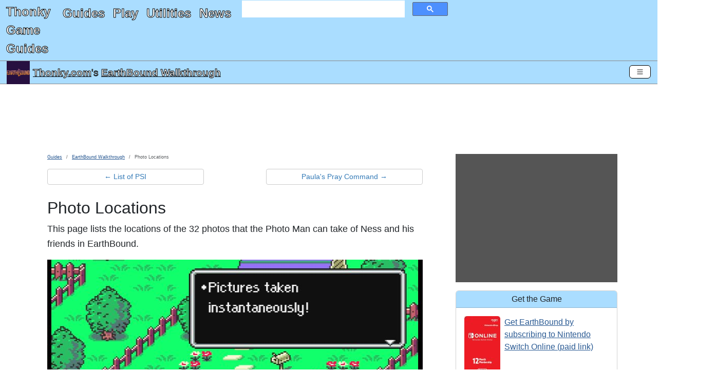

--- FILE ---
content_type: text/html; charset=utf-8
request_url: https://www.thonky.com/earthbound-walkthrough/photo-locations
body_size: 24130
content:
<!DOCTYPE html><html lang="en"><head><link rel="preconnect" href="https://pagead2.googlesyndication.com">
<script async src="https://pagead2.googlesyndication.com/pagead/js/adsbygoogle.js?client=ca-pub-6128914580512562"
     type="text/javascript"
     crossorigin="anonymous"
     data-overlays="bottom"></script>
<meta charset="utf-8">
<link rel="preconnect" href="https://cmp.inmobi.com"><!-- InMobi Choice. Consent Manager Tag v3.0 (for TCF 2.2) -->
<script type="text/javascript" async=true>
(function() {
  var host = window.location.hostname;
  var element = document.createElement('script');
  var firstScript = document.getElementsByTagName('script')[0];
  var url = 'https://cmp.inmobi.com'
    .concat('/choice/', 'q2RvWM6fLu9Fm', '/', host, '/choice.js?tag_version=V3');
  var uspTries = 0;
  var uspTriesLimit = 3;
  element.async = true;
  element.type = 'text/javascript';
  element.src = url;

  firstScript.parentNode.insertBefore(element, firstScript);

  function makeStub() {
    var TCF_LOCATOR_NAME = '__tcfapiLocator';
    var queue = [];
    var win = window;
    var cmpFrame;

    function addFrame() {
      var doc = win.document;
      var otherCMP = !!(win.frames[TCF_LOCATOR_NAME]);

      if (!otherCMP) {
        if (doc.body) {
          var iframe = doc.createElement('iframe');

          iframe.style.cssText = 'display:none';
          iframe.name = TCF_LOCATOR_NAME;
          doc.body.appendChild(iframe);
        } else {
          setTimeout(addFrame, 5);
        }
      }
      return !otherCMP;
    }

    function tcfAPIHandler() {
      var gdprApplies;
      var args = arguments;

      if (!args.length) {
        return queue;
      } else if (args[0] === 'setGdprApplies') {
        if (
          args.length > 3 &&
          args[2] === 2 &&
          typeof args[3] === 'boolean'
        ) {
          gdprApplies = args[3];
          if (typeof args[2] === 'function') {
            args[2]('set', true);
          }
        }
      } else if (args[0] === 'ping') {
        var retr = {
          gdprApplies: gdprApplies,
          cmpLoaded: false,
          cmpStatus: 'stub'
        };

        if (typeof args[2] === 'function') {
          args[2](retr);
        }
      } else {
        if(args[0] === 'init' && typeof args[3] === 'object') {
          args[3] = Object.assign(args[3], { tag_version: 'V3' });
        }
        queue.push(args);
      }
    }

    function postMessageEventHandler(event) {
      var msgIsString = typeof event.data === 'string';
      var json = {};

      try {
        if (msgIsString) {
          json = JSON.parse(event.data);
        } else {
          json = event.data;
        }
      } catch (ignore) {}

      var payload = json.__tcfapiCall;

      if (payload) {
        window.__tcfapi(
          payload.command,
          payload.version,
          function(retValue, success) {
            var returnMsg = {
              __tcfapiReturn: {
                returnValue: retValue,
                success: success,
                callId: payload.callId
              }
            };
            if (msgIsString) {
              returnMsg = JSON.stringify(returnMsg);
            }
            if (event && event.source && event.source.postMessage) {
              event.source.postMessage(returnMsg, '*');
            }
          },
          payload.parameter
        );
      }
    }

    while (win) {
      try {
        if (win.frames[TCF_LOCATOR_NAME]) {
          cmpFrame = win;
          break;
        }
      } catch (ignore) {}

      if (win === window.top) {
        break;
      }
      win = win.parent;
    }
    if (!cmpFrame) {
      addFrame();
      win.__tcfapi = tcfAPIHandler;
      win.addEventListener('message', postMessageEventHandler, false);
    }
  };

  makeStub();

  function makeGppStub() {
    let CMP_ID = 10;
    let SUPPORTED_APIS = [
      '2:tcfeuv2',
      '6:uspv1',
      '7:usnatv1',
      '8:usca',
      '9:usvav1',
      '10:uscov1',
      '11:usutv1',
      '12:usctv1'
    ];

    window.__gpp_addFrame = function (n) {
      if (!window.frames[n]) {
        if (document.body) {
          var i = document.createElement("iframe");
          i.style.cssText = "display:none";
          i.name = n;
          document.body.appendChild(i);
        } else {
          window.setTimeout(window.__gpp_addFrame, 10, n);
        }
      }
    };
    window.__gpp_stub = function () {
      var b = arguments;
      __gpp.queue = __gpp.queue || [];
      __gpp.events = __gpp.events || [];

      if (!b.length || (b.length == 1 && b[0] == "queue")) {
        return __gpp.queue;
      }

      if (b.length == 1 && b[0] == "events") {
        return __gpp.events;
      }

      var cmd = b[0];
      var clb = b.length > 1 ? b[1] : null;
      var par = b.length > 2 ? b[2] : null;
      if (cmd === "ping") {
        clb(
          {
            gppVersion: "1.1", // must be “Version.Subversion”, current: “1.1”
            cmpStatus: "stub", // possible values: stub, loading, loaded, error
            cmpDisplayStatus: "hidden", // possible values: hidden, visible, disabled
            signalStatus: "not ready", // possible values: not ready, ready
            supportedAPIs: SUPPORTED_APIS, // list of supported APIs
            cmpId: CMP_ID, // IAB assigned CMP ID, may be 0 during stub/loading
            sectionList: [],
            applicableSections: [-1],
            gppString: "",
            parsedSections: {},
          },
          true
        );
      } else if (cmd === "addEventListener") {
        if (!("lastId" in __gpp)) {
          __gpp.lastId = 0;
        }
        __gpp.lastId++;
        var lnr = __gpp.lastId;
        __gpp.events.push({
          id: lnr,
          callback: clb,
          parameter: par,
        });
        clb(
          {
            eventName: "listenerRegistered",
            listenerId: lnr, // Registered ID of the listener
            data: true, // positive signal
            pingData: {
              gppVersion: "1.1", // must be “Version.Subversion”, current: “1.1”
              cmpStatus: "stub", // possible values: stub, loading, loaded, error
              cmpDisplayStatus: "hidden", // possible values: hidden, visible, disabled
              signalStatus: "not ready", // possible values: not ready, ready
              supportedAPIs: SUPPORTED_APIS, // list of supported APIs
              cmpId: CMP_ID, // list of supported APIs
              sectionList: [],
              applicableSections: [-1],
              gppString: "",
              parsedSections: {},
            },
          },
          true
        );
      } else if (cmd === "removeEventListener") {
        var success = false;
        for (var i = 0; i < __gpp.events.length; i++) {
          if (__gpp.events[i].id == par) {
            __gpp.events.splice(i, 1);
            success = true;
            break;
          }
        }
        clb(
          {
            eventName: "listenerRemoved",
            listenerId: par, // Registered ID of the listener
            data: success, // status info
            pingData: {
              gppVersion: "1.1", // must be “Version.Subversion”, current: “1.1”
              cmpStatus: "stub", // possible values: stub, loading, loaded, error
              cmpDisplayStatus: "hidden", // possible values: hidden, visible, disabled
              signalStatus: "not ready", // possible values: not ready, ready
              supportedAPIs: SUPPORTED_APIS, // list of supported APIs
              cmpId: CMP_ID, // CMP ID
              sectionList: [],
              applicableSections: [-1],
              gppString: "",
              parsedSections: {},
            },
          },
          true
        );
      } else if (cmd === "hasSection") {
        clb(false, true);
      } else if (cmd === "getSection" || cmd === "getField") {
        clb(null, true);
      }
      //queue all other commands
      else {
        __gpp.queue.push([].slice.apply(b));
      }
    };
    window.__gpp_msghandler = function (event) {
      var msgIsString = typeof event.data === "string";
      try {
        var json = msgIsString ? JSON.parse(event.data) : event.data;
      } catch (e) {
        var json = null;
      }
      if (typeof json === "object" && json !== null && "__gppCall" in json) {
        var i = json.__gppCall;
        window.__gpp(
          i.command,
          function (retValue, success) {
            var returnMsg = {
              __gppReturn: {
                returnValue: retValue,
                success: success,
                callId: i.callId,
              },
            };
            event.source.postMessage(msgIsString ? JSON.stringify(returnMsg) : returnMsg, "*");
          },
          "parameter" in i ? i.parameter : null,
          "version" in i ? i.version : "1.1"
        );
      }
    };
    if (!("__gpp" in window) || typeof window.__gpp !== "function") {
      window.__gpp = window.__gpp_stub;
      window.addEventListener("message", window.__gpp_msghandler, false);
      window.__gpp_addFrame("__gppLocator");
    }
  };

  makeGppStub();

  var uspStubFunction = function() {
    var arg = arguments;
    if (typeof window.__uspapi !== uspStubFunction) {
      setTimeout(function() {
        if (typeof window.__uspapi !== 'undefined') {
          window.__uspapi.apply(window.__uspapi, arg);
        }
      }, 500);
    }
  };

  var checkIfUspIsReady = function() {
    uspTries++;
    if (window.__uspapi === uspStubFunction && uspTries < uspTriesLimit) {
      console.warn('USP is not accessible');
    } else {
      clearInterval(uspInterval);
    }
  };

  if (typeof window.__uspapi === 'undefined') {
    window.__uspapi = uspStubFunction;
    var uspInterval = setInterval(checkIfUspIsReady, 6000);
  }
})();
</script>
<!-- End InMobi Choice. Consent Manager Tag v3.0 (for TCF 2.2) -->
<link rel="preconnect" href="https://googleads.g.doubleclick.net">
<link rel="preconnect" href="https://www.google-analytics.com">
<link rel="preconnect" href="https://www.googletagmanager.com">
<link rel="preconnect" href="https://www.google.com">

<!-- Google Tag Manager -->
<script data-overlays="bottom">(function(w,d,s,l,i){w[l]=w[l]||[];w[l].push({'gtm.start':
new Date().getTime(),event:'gtm.js'});var f=d.getElementsByTagName(s)[0],
j=d.createElement(s),dl=l!='dataLayer'?'&l='+l:'';j.async=true;j.src=
'https://www.googletagmanager.com/gtm.js?id='+i+dl;f.parentNode.insertBefore(j,f);
})(window,document,'script','dataLayer','GTM-TDJMLXX5');</script>
<!-- End Google Tag Manager -->
<!-- Global site tag (gtag.js) - Google Analytics -->
<script async type="text/javascript" src="https://www.googletagmanager.com/gtag/js?id=UA-2740027-1"
data-overlays="bottom"></script>
<script type="text/javascript" data-overlays="bottom">
  window.dataLayer = window.dataLayer || [];
  function gtag(){dataLayer.push(arguments);}
  gtag('js', new Date());

  gtag('config', 'UA-2740027-1');
</script>
<script data-overlays="bottom">
  (adsbygoogle = window.adsbygoogle || []).push({
    google_ad_client: "ca-pub-6128914580512562",
    overlays: {bottom: true}
  });
</script>


<link rel="prev" href="/earthbound-walkthrough/list-of-psi">
<link rel="next" href="/earthbound-walkthrough/paulas-pray-command">

<title
>Photo Locations - EarthBound Walkthrough</title>


<script type="application/ld+json">
{
"@context": "http://schema.org",
"@graph":
[
    {
    "@type": "WebPage",
        "primaryImageOfPage": ["https://www.thonky.com/earthbound-walkthrough/_IMG/photo-locations.png?w=1200&r=1x1",
"https://www.thonky.com/earthbound-walkthrough/_IMG/photo-locations.png?w=1200&r=4x3",
"https://www.thonky.com/earthbound-walkthrough/_IMG/photo-locations.png?w=1200&r=16x9"],    "inLanguage": "en-US",
    "name": "Photo Locations",
    "headline": "Photo Locations",
    "dateModified": "2023-01-18T02:50:52+00:00",
    "copyrightYear": "2026",
    "isPartOf":
        {
            "@type": "WebSite",
            "name": "Thonky.com",
            "thumbnailUrl": "https://www.thonky.com/favicon.ico",
            "description": "Video game walkthroughs, JavaScript games, JavaScript utilities, how-to guides, and more.",
            "url": "https://www.thonky.com/"
        },
    "breadcrumb":
        {
            "@type": "BreadcrumbList",
            "itemListElement":
                [
                    {
                        "@type": "ListItem",
                        "position": 1,
                        "item": "https://www.thonky.com/guides/",
                        "name": "Guides"
                    },
                    {
                        "@type": "ListItem",
                        "position": 2,
                        "item": "https://www.thonky.com/earthbound-walkthrough/",
                        "name": "EarthBound Walkthrough"
                    },
                    {
                        "@type": "ListItem",
                        "position": 3,
                        "item": "https://www.thonky.com/earthbound-walkthrough/photo-locations",
                        "name": "Photo Locations"
                    }                ]
        },
    "mainContentOfPage":
        {
            "@type": "WebPageElement",
            "@id": "https://www.thonky.com/earthbound-walkthrough/photo-locations#body-text"
        },
    "potentialAction":
        {
            "@type": "SearchAction",
            "target":
            {
                "@type": "EntryPoint",
                "urlTemplate": "https://www.thonky.com/search.php?&q={query}"
            }
        }    },
    {
        "@type": "Article",
        "author": [{"@type":"Organization","name":"Thonky.com","url":"https://www.thonky.com/"}],
        "datePublished": "2023-01-18T02:50:52+00:00",
        "dateModified": "2023-01-18T02:50:52+00:00",
        "headline": "Photo Locations",
                "image": ["https://www.thonky.com/earthbound-walkthrough/_IMG/photo-locations.png?w=1200&r=1x1",
"https://www.thonky.com/earthbound-walkthrough/_IMG/photo-locations.png?w=1200&r=4x3",
"https://www.thonky.com/earthbound-walkthrough/_IMG/photo-locations.png?w=1200&r=16x9"],
                "publisher":
            {
                "@type": "Organization",
                "name": "Thonky.com",
                "logo": {
                    "@type": "ImageObject",
                    "url": "https://www.thonky.com/thonkylogo.png"
                }
            },
        "isPartOf":
        {
            "@type": "WebPage",
            "name": "EarthBound Walkthrough",
                        "url": "https://www.thonky.com//earthbound-walkthrough/"
        }
    }
]
}
</script>

<style type="text/css">
:root,[data-bs-theme=light]{--bs-body-color:#212529;--bs-body-bg:#fff;--bs-border-width:1px;--bs-border-color-translucent:rgba(0,0,0,.175);--bs-box-shadow-sm:0 0.125rem 0.25rem rgba(0,0,0,.075);--bs-border-radius:0.375rem}*,:after,:before{box-sizing:border-box}.d-none{display:none!important}.text-center{text-align:center!important}p{margin-bottom:1rem;margin-top:0}.ratio>*{width:100%}body{font-family:Helvetica Neue,Helvetica,Arial,sans-serif;font-size:1rem;font-weight:400;line-height:1.5;margin:0;overflow-x:hidden}ul{margin-top:0}h2{font-size:2rem;font-weight:500;line-height:1.2;margin-bottom:.5rem}[type=button],[type=reset],[type=submit],button{-webkit-appearance:button}a{color:rgba(var(--bs-link-color-rgb),var(--bs-link-opacity,1));text-decoration:underline}a:hover{--bs-link-color-rgb:var(--bs-link-hover-color-rgb)}#content-container h3{background-color:#adf;border-radius:5px;padding:3px}.bg-info.bg-thonky,.bg-thonky{background-color:#adf!important}.border-thonky,.btn-outline-thonky,.card.border-thonky{border-color:#adf}.card{--bs-card-border-width:var(--bs-border-width);--bs-card-border-color:var(--bs-border-color-translucent);--bs-card-inner-border-radius:calc(var(--bs-border-radius) - var(--bs-border-width));border:var(--bs-card-border-width) solid var(--bs-card-border-color)}.card-body{flex:1 1 auto}.card-header:first-child{border-radius:var(--bs-card-inner-border-radius) var(--bs-card-inner-border-radius) 0 0}.card-header{border-bottom:var(--bs-card-border-width) solid var(--bs-card-border-color);margin-bottom:0}.get-the-game-sidebar img{float:left}#gtg-panel a[href*="amazon.com"]:after{content:"\A(paid link)";white-space:pre-wrap}a[href*="amazon.com"]:after{content:" (paid link)";white-space:pre-wrap}a[href="https://www.amazon.com/gp/help/customer/display.html?nodeId=468496"]:after{content:""!important;white-space:pre-wrap}.form-control{-webkit-appearance:none;-moz-appearance:none;appearance:none;background-clip:padding-box;background-color:var(--bs-body-bg);border:var(--bs-border-width) solid var(--bs-border-color);border-radius:var(--bs-border-radius);color:var(--bs-body-color);display:block;font-size:1rem;font-weight:400;line-height:1.5;padding:.375rem .75rem;transition:border-color .15s ease-in-out,box-shadow .15s ease-in-out;width:100%}.google-ad iframe iframe{margin:0 auto;text-align:center}@media (max-width:460px){.advertisement-notice{min-height:464px}}@media (max-width:830px){.advertisement-notice{min-height:500px}}@media (min-width:831px){.advertisement-notice{min-height:183px}#thonky-sidebar-ad,.thonky-sidebar-ad-ins{min-height:600px}}ins.adsbygoogle[data-ad-status=unfilled]{display:none!important}.advertisement-notice{margin-top:10px}.thonky-ad-row .advertisement-notice{margin-top:0}.thonky-ad-row td{padding:0}.lead{font-size:1.25rem;font-weight:300}#thonky-site-header{color:#fff!important;display:flex;flex-flow:row wrap;font-size:x-large;justify-content:space-between}#site-title-link{padding-left:.75rem}#site-title-link,#thonky-header-toggler{align-content:center;flex:0 0 fit-content}#thonky-header-toggler{display:block;padding-right:.75rem}#thonky-nav-links ul{display:flex;flex-direction:column;list-style:none;margin-bottom:0;padding-left:.75rem}#thonky-nav-links ul a{display:block;padding:.5rem 0}#thonky-site-header a,#thonky-site-header a:active,#thonky-site-header a:focus,#thonky-site-header a:hover,#thonky-site-header a:visited{text-decoration:none}#thonky-site-header a,#thonky-site-header a:active,#thonky-site-header a:focus,#thonky-site-header a:hover,#thonky-site-header a:visited,#thonky-sticky-title a,#thonky-sticky-title a:active,#thonky-sticky-title a:focus,#thonky-sticky-title a:hover,#thonky-sticky-title a:visited{color:#fff!important}#thonky-site-title{display:block;font-weight:700;margin-right:1rem;padding-bottom:.3125rem;padding-top:.3125rem}#nav-links-and-search{display:block;flex:0 0 100%}#nav-links-and-search:not(.show){display:none}#thonky-search-box{padding:0 .75rem}.thonky-container-fluid{align-items:center;display:flex;flex-wrap:inherit;justify-content:space-between;padding-right:.75rem;width:100%}#thonky-main-nav-toggler,#thonky-offcanvas-toggler{background-color:transparent;border-radius:.375rem;font-size:1.25rem;line-height:1;margin-left:auto!important;padding:.25rem .75rem;transition:box-shadow .15s ease-in-out}.thonky-nav-toggler-icon{background-position:50%;background-repeat:no-repeat;background-size:100%;display:inline-block;height:1.5em;vertical-align:middle;width:1.5em}#thonky-sticky-title{align-items:center;display:flex;height:45px;justify-content:space-between;padding:1px 13px;position:sticky;top:0;z-index:2}#thonky-sticky-title h1{display:block;font-size:larger;font-weight:400;line-height:1.2;margin:0}#thonky-title-img-link{margin-right:6px}#thonky-sticky-title h1 a{display:inline}#thonky-sticky-title-link{align-items:center;display:flex}#main-content-row{display:flex}#thonky-sidebar-ad{background-color:#555}#content-inner{margin:0 auto;padding-left:0!important;padding-right:0!important}.row{--bs-gutter-x:1.5rem;--bs-gutter-y:0;display:flex;flex-wrap:wrap;margin-left:calc(var(--bs-gutter-x)*-.5);margin-right:calc(var(--bs-gutter-x)*-.5);margin-top:calc(var(--bs-gutter-y)*-1)}#body-text li,#body-text p,#body-text td,#body-text th,#content-container .pager a,#section-nav li{font-size:18px;line-height:29px}#thonky-body-tag,.offcanvas-body{overflow-x:hidden}#content-container,.row>*{padding-left:calc(var(--bs-gutter-x)*.5);padding-right:calc(var(--bs-gutter-x)*.5)}.row>*{flex-shrink:0;margin-top:var(--bs-gutter-y);max-width:100%;width:100%}ol{margin-top:0}.me-auto{margin-right:auto!important}.me-2{margin-right:.5rem!important}.mt-3{margin-top:1rem!important}.mb-3{margin-bottom:1rem!important}.mb-4{margin-bottom:1.5rem!important}.pb-3{padding-bottom:1rem!important}.p-1{padding:.25rem!important}.p-2{padding:.5rem!important}#content-container h2{margin-top:10px}.col-1{flex:0 0 auto;width:8.33333333%}.col-2{flex:0 0 auto;width:16.66666667%}.col-3{flex:0 0 auto;width:25%}.col-4{flex:0 0 auto;width:33.33333333%}.col-5{flex:0 0 auto;width:41.66666667%}.col-6{flex:0 0 auto;width:50%}.col-7{flex:0 0 auto;width:58.33333333%}.col-8{flex:0 0 auto;width:66.66666667%}.col-9{flex:0 0 auto;width:75%}.col-10{flex:0 0 auto;width:83.33333333%}.col-11{flex:0 0 auto;width:91.66666667%}.col-12{flex:0 0 auto;width:100%}@media (min-width:576px){.col-sm-1{flex:0 0 auto;width:8.33333333%}.col-sm-2{flex:0 0 auto;width:16.66666667%}.col-sm-3{flex:0 0 auto;width:25%}.col-sm-4{flex:0 0 auto;width:33.33333333%}.col-sm-5{flex:0 0 auto;width:41.66666667%}.col-sm-6{flex:0 0 auto;width:50%}.col-sm-7{flex:0 0 auto;width:58.33333333%}.col-sm-8{flex:0 0 auto;width:66.66666667%}.col-sm-9{flex:0 0 auto;width:75%}.col-sm-10{flex:0 0 auto;width:83.33333333%}.col-sm-11{flex:0 0 auto;width:91.66666667%}.col-sm-12{flex:0 0 auto;width:100%}.d-sm-none{display:none!important}.navbar-expand-sm .offcanvas{background-color:transparent!important;border:0!important;flex-grow:1;height:auto!important;position:static;transform:none!important;transition:none;visibility:visible!important;width:auto!important;z-index:auto}.navbar-expand-sm .offcanvas .offcanvas-header{display:none}.navbar-expand-sm .offcanvas .offcanvas-body{display:flex;flex-grow:0;overflow-y:visible;padding:0}}@media (min-width:768px){#main-content-row.has-sidebar{margin:0 auto;max-width:1200px}.d-md-block{display:block!important}.col-md-1{flex:0 0 auto;width:8.33333333%}.col-md-2{flex:0 0 auto;width:16.66666667%}.col-md-3{flex:0 0 auto;width:25%}.col-md-4{flex:0 0 auto;width:33.33333333%}.col-md-5{flex:0 0 auto;width:41.66666667%}.col-md-6{flex:0 0 auto;width:50%}.col-md-7{flex:0 0 auto;width:58.33333333%}.col-md-8{flex:0 0 auto;width:66.66666667%}.col-md-9{flex:0 0 auto;width:75%}.col-md-10{flex:0 0 auto;width:83.33333333%}.col-md-11{flex:0 0 auto;width:91.66666667%}.col-md-12{flex:0 0 auto;width:100%}}@media (max-width:779px){#thonky-sidebar-ad,.thonky-sidebar-ad-ins{min-height:600px}#thonky-header-responsive .google-ad,.google-ad-responsive-max-height-100{min-height:400px}}@media (min-width:780px){#thonky-sidebar-ad,.thonky-sidebar-ad-ins{min-height:600px}#thonky-header-responsive .google-ad,.google-ad-responsive-max-height-100{min-height:90px}}@media (min-width:992px){.col-lg-1{flex:0 0 auto;width:8.33333333%}.col-lg-2{flex:0 0 auto;width:16.66666667%}.col-lg-3{flex:0 0 auto;width:25%}.col-lg-4{flex:0 0 auto;width:33.33333333%}.col-lg-5{flex:0 0 auto;width:41.66666667%}.col-lg-6{flex:0 0 auto;width:50%}.col-lg-7{flex:0 0 auto;width:58.33333333%}.col-lg-8{flex:0 0 auto;width:66.66666667%}.col-lg-9{flex:0 0 auto;width:75%}.col-lg-10{flex:0 0 auto;width:83.33333333%}.col-lg-11{flex:0 0 auto;width:91.66666667%}.col-lg-12{flex:0 0 auto;width:100%}}@media(min-width:1174px){#content-container.has-sidebar{width:835px}#thonky-sidebar{width:339px}#thonky-sidebar-ad,.thonky-sidebar-ad-ins{min-height:250px}}@media (min-width:1200px){.col-xl-2{flex:0 0 auto;width:16.66666667%}}.offcanvas{--bs-offcanvas-zindex:1045;--bs-offcanvas-width:400px;--bs-offcanvas-height:30vh;--bs-offcanvas-padding-x:1rem;--bs-offcanvas-padding-y:1rem;--bs-offcanvas-color:var(--bs-body-color);--bs-offcanvas-bg:var(--bs-body-bg);--bs-offcanvas-border-width:var(--bs-border-width);--bs-offcanvas-border-color:var(--bs-border-color-translucent);--bs-offcanvas-box-shadow:var(--bs-box-shadow-sm);--bs-offcanvas-transition:transform 0.3s ease-in-out;--bs-offcanvas-title-line-height:1.5;background-clip:padding-box;background-color:var(--bs-offcanvas-bg);bottom:0;color:var(--bs-offcanvas-color);display:flex;flex-direction:column;max-width:100%;outline:0;position:fixed;transition:var(--bs-offcanvas-transition);visibility:hidden;z-index:var(--bs-offcanvas-zindex)}@media (prefers-reduced-motion:reduce){.offcanvas{transition:none}}.offcanvas.offcanvas-start{border-right:var(--bs-offcanvas-border-width) solid var(--bs-offcanvas-border-color);left:0;top:0;transform:translateX(-100%);width:var(--bs-offcanvas-width)}.offcanvas.offcanvas-end{border-left:var(--bs-offcanvas-border-width) solid var(--bs-offcanvas-border-color);right:0;top:0;transform:translateX(100%);width:var(--bs-offcanvas-width)}.offcanvas.offcanvas-top{border-bottom:var(--bs-offcanvas-border-width) solid var(--bs-offcanvas-border-color);top:0;transform:translateY(-100%)}.offcanvas.offcanvas-bottom,.offcanvas.offcanvas-top{height:var(--bs-offcanvas-height);left:0;max-height:100%;right:0}.offcanvas.offcanvas-bottom{border-top:var(--bs-offcanvas-border-width) solid var(--bs-offcanvas-border-color);transform:translateY(100%)}.offcanvas.show:not(.hiding),.offcanvas.showing{transform:none}.offcanvas.hiding,.offcanvas.show,.offcanvas.showing{visibility:visible}.offcanvas-backdrop{background-color:#000;height:100vh;left:0;position:fixed;top:0;width:100vw;z-index:1040}.offcanvas-backdrop.fade{opacity:0}.offcanvas-backdrop.show{opacity:.5}.offcanvas-header{align-items:center;display:flex;padding:var(--bs-offcanvas-padding-y) var(--bs-offcanvas-padding-x)}.offcanvas-header .btn-close{margin:calc(var(--bs-offcanvas-padding-y)*-.5) calc(var(--bs-offcanvas-padding-x)*-.5) calc(var(--bs-offcanvas-padding-y)*-.5) auto;padding:calc(var(--bs-offcanvas-padding-y)*.5) calc(var(--bs-offcanvas-padding-x)*.5)}.alert-dismissible .btn-close{padding:1.25rem 1rem;position:absolute;right:0;top:0;z-index:2}.offcanvas-title{line-height:var(--bs-offcanvas-title-line-height);margin-bottom:0}.offcanvas-body{flex-grow:1;overflow-y:auto;padding:var(--bs-offcanvas-padding-y) var(--bs-offcanvas-padding-x)}.col-md-3,.col-md-7{flex:0 0 auto}.visually-hidden-focusable:not(:focus):not(:focus-within):not(caption),.visually-hidden:not(caption){position:absolute!important}.visually-hidden,.visually-hidden-focusable:not(:focus):not(:focus-within){height:1px!important;margin:-1px!important;overflow:hidden!important;padding:0!important;width:1px!important;clip:rect(0,0,0,0)!important;border:0!important;white-space:nowrap!important}.breadcrumb{--bs-breadcrumb-padding-x:0;--bs-breadcrumb-padding-y:0;--bs-breadcrumb-margin-bottom:1rem;--bs-breadcrumb-divider-color:var(--bs-secondary-color);--bs-breadcrumb-item-padding-x:0.5rem;--bs-breadcrumb-item-active-color:var(--bs-secondary-color);background-color:var(--bs-breadcrumb-bg);border-radius:var(--bs-breadcrumb-border-radius);display:flex;flex-wrap:wrap;font-size:var(--bs-breadcrumb-font-size);list-style:none;margin-bottom:var(--bs-breadcrumb-margin-bottom);padding:var(--bs-breadcrumb-padding-y) var(--bs-breadcrumb-padding-x)}.breadcrumb li{font-family:AvenirNextCondensed-Regular,Arial Narrow,sans-serif;font-size:xx-small}.breadcrumb-item+.breadcrumb-item{padding-left:var(--bs-breadcrumb-item-padding-x)}.breadcrumb-item+.breadcrumb-item:before{color:var(--bs-breadcrumb-divider-color);content:var(--bs-breadcrumb-divider,"/");float:left;padding-right:var(--bs-breadcrumb-item-padding-x)}#thonky-offcanvas-toggler{padding:4px 12px}#thonky-offcanvas-toggler,#thonky-sticky-title-link a{display:inline-flex}#thonky-pagelevel-toc #thonky-pagelevel-toc-toggle:after{content:"show"}#thonky-pagelevel-toc[open] #thonky-pagelevel-toc-toggle:after{content:"hide"}.btn{--bs-btn-padding-x:0.75rem;--bs-btn-padding-y:0.375rem;--bs-btn-font-family: ;--bs-btn-font-size:1rem;--bs-btn-font-weight:400;--bs-btn-line-height:1.5;--bs-btn-color:var(--bs-body-color);--bs-btn-bg:transparent;--bs-btn-border-width:var(--bs-border-width);--bs-btn-border-color:transparent;--bs-btn-border-radius:var(--bs-border-radius);--bs-btn-hover-border-color:transparent;--bs-btn-box-shadow:inset 0 1px 0 hsla(0,0%,100%,.15),0 1px 1px rgba(0,0,0,.075);--bs-btn-disabled-opacity:0.65;--bs-btn-focus-box-shadow:0 0 0 0.25rem rgba(var(--bs-btn-focus-shadow-rgb),.5);background-color:var(--bs-btn-bg);border:var(--bs-btn-border-width) solid var(--bs-btn-border-color);border-radius:var(--bs-btn-border-radius);color:var(--bs-btn-color);cursor:pointer;display:inline-block;font-family:var(--bs-btn-font-family);font-size:var(--bs-btn-font-size);font-weight:var(--bs-btn-font-weight);line-height:var(--bs-btn-line-height);padding:var(--bs-btn-padding-y) var(--bs-btn-padding-x);text-align:center;text-decoration:none;transition:color .15s ease-in-out,background-color .15s ease-in-out,border-color .15s ease-in-out,box-shadow .15s ease-in-out;-webkit-user-select:none;-moz-user-select:none;user-select:none;vertical-align:middle}.d-flex{display:flex!important}.btn-close{--bs-btn-close-color:#000;--bs-btn-close-bg:url("data:image/svg+xml;charset=utf-8,%3Csvg xmlns='http://www.w3.org/2000/svg' viewBox='0 0 16 16'%3E%3Cpath d='M.293.293a1 1 0 0 1 1.414 0L8 6.586 14.293.293a1 1 0 1 1 1.414 1.414L9.414 8l6.293 6.293a1 1 0 0 1-1.414 1.414L8 9.414l-6.293 6.293a1 1 0 0 1-1.414-1.414L6.586 8 .293 1.707a1 1 0 0 1 0-1.414'/%3E%3C/svg%3E");--bs-btn-close-opacity:0.5;--bs-btn-close-hover-opacity:0.75;--bs-btn-close-focus-shadow:0 0 0 0.25rem rgba(51,122,183,.25);--bs-btn-close-focus-opacity:1;--bs-btn-close-disabled-opacity:0.25;--bs-btn-close-white-filter:invert(1) grayscale(100%) brightness(200%);background:transparent var(--bs-btn-close-bg) center/1em auto no-repeat;border:0;border-radius:.375rem;box-sizing:content-box;height:1em;opacity:var(--bs-btn-close-opacity);padding:.25em;width:1em}.btn-close,.btn-close:hover{color:var(--bs-btn-close-color)}.btn-close:hover{opacity:var(--bs-btn-close-hover-opacity);text-decoration:none}.btn-close:focus{box-shadow:var(--bs-btn-close-focus-shadow);opacity:var(--bs-btn-close-focus-opacity);outline:0}.btn-close.disabled,.btn-close:disabled{opacity:var(--bs-btn-close-disabled-opacity);pointer-events:none;-webkit-user-select:none;-moz-user-select:none;user-select:none}.btn-close-white{filter:var(--bs-btn-close-white-filter)}.btn-group-sm>.btn,.btn-sm{--bs-btn-padding-y:0.25rem;--bs-btn-padding-x:0.5rem;--bs-btn-font-size:0.875rem;--bs-btn-border-radius:var(--bs-border-radius-sm)}.btn-outline-secondary{--bs-btn-color:#ccc;--bs-btn-border-color:#ccc;--bs-btn-hover-color:#000;--bs-btn-hover-bg:#ccc;--bs-btn-hover-border-color:#ccc;--bs-btn-focus-shadow-rgb:204,204,204;--bs-btn-active-color:#000;--bs-btn-active-bg:#ccc;--bs-btn-active-border-color:#ccc;--bs-btn-active-shadow:inset 0 3px 5px rgba(0,0,0,.125);--bs-btn-disabled-color:#ccc;--bs-btn-disabled-bg:transparent;--bs-btn-disabled-border-color:#ccc;--bs-gradient:none}@media (min-width:625px){#thonky-header-toggler,#thonky-main-nav-toggler{display:none}#nav-links-and-search{display:flex!important;flex:1 1 fit-content}#thonky-nav-links,#thonky-search-box{display:block}#thonky-search-box{align-content:center;flex:0 0 33.33333333333%;padding-right:.75rem}#thonky-nav-links{flex:1 0 fit-content;flex-flow:row wrap}#thonky-nav-links ul{flex-direction:row;padding-left:0}#thonky-nav-links ul li a{display:block;padding:.5rem}#thonky-site-header{flex-flow:row nowrap}}@media (prefers-color-scheme:light){--bs-link-color:#337ab7;--bs-link-color-rgb:51,122,183;--bs-link-decoration:underline;--bs-link-hover-color:#296292;--bs-link-hover-color-rgb:41,98,146;body{background-color:#fff!important;color:#212529}.bg-thonky{background-color:#adf!important}.bg-thonky a{color:#f8f9fa}#thonky-site-header,#thonky-sticky-title{border-bottom:1px solid #888}#thonky-main-nav-toggler,#thonky-offcanvas-toggler{background-color:#fff;border:1px solid #000;color:#000}.thonky-nav-toggler-icon{background-image:url("data:image/svg+xml;charset=utf-8,%3Csvg xmlns='http://www.w3.org/2000/svg' viewBox='0 0 30 30'%3E%3Cpath stroke='rgba(33, 37, 41, 0.75)' stroke-linecap='round' stroke-miterlimit='10' stroke-width='2' d='M4 7h22M4 15h22M4 23h22'/%3E%3C/svg%3E")}.bg-thonky-text,.bg-thonky-text a{color:#fff!important;font-weight:500}#thonky-site-header,#thonky-sticky-title,.bg-thonky-text,.bg-thonky-text a{-webkit-text-stroke:1px #000;font-weight:bolder}}@media (prefers-color-scheme:dark){:root{color-scheme:dark;--bs-body-bg:#212529;--bs-body-color:#dee2e6;--bs-link-color:#85afd4;--bs-link-hover-color:#9dbfdc;--bs-link-color-rgb:133,175,212;--bs-link-hover-color-rgb:157,191,220}body{background-color:#1f2327!important;color:#f8f9fa}.bg-thonky{background-color:#2a5d7f!important;color:#fff}.bg-thonky a{color:#f8f9fa}.btn-close{filter:invert(1) grayscale(100%) brightness(200%)}#thonky-offcanvas-navigation{background-color:#212529}#thonky-site-header,#thonky-sticky-title{border-bottom:1px solid #f8f9fa}#thonky-main-nav-toggler,#thonky-offcanvas-toggler{border:1px solid #fff}#thonky-offcanvas-toggler{color:#fff}.thonky-nav-toggler-icon{background-image:url("data:image/svg+xml;charset=utf-8,%3Csvg xmlns='http://www.w3.org/2000/svg' viewBox='0 0 30 30'%3E%3Cpath stroke='rgba(255, 255, 255, 0.55)' stroke-linecap='round' stroke-miterlimit='10' stroke-width='2' d='M4 7h22M4 15h22M4 23h22'/%3E%3C/svg%3E")}#thonky-body-tag .breadcrumb-item+.breadcrumb-item:before,#thonky-body-tag .breadcrumb-item.active{color:#f8f9fa}#gtg-show-more-button2,#header-top a,#header-top a:hover,#header-top a:visited,#thonky-sticky-top,.bg-thonky,.get-the-game-sidebar,.h3,card.bg-thonky,h3,li.thonky-left-nav-section,nav.navbar.bg-thonky,summary.bg-thonky{background-color:#2a5d7f!important;color:#fff}.google-search-container table.gsc-input{filter:invert(1)}div.card-body{background-color:#343a40;color:#f8f9fa}}
</style>

<link rel="preload" href="/_CSS/custom.min.css" as="style" onload="this.onload=null;this.rel='stylesheet'">
<noscript><link rel="stylesheet" href="/_CSS/custom.min.css"></noscript>

<link rel="preload" href="/earthbound-walkthrough/custom.css" as="style" onload="this.onload=null;this.rel='stylesheet'">
<noscript><link rel="stylesheet" href="/earthbound-walkthrough/custom.css"></noscript>





<meta name="robots" content="max-image-preview:large">

<meta name="msapplication-config" content="none">

<link rel="icon" 
      type="image/png" 
      href="/favicon.ico">
<link rel="apple-touch-icon"
      type="image/png"
      href="/apple-touch-icon.png">
<link rel="apple-touch-icon-precomposed"
      type="image/png"
      href="/apple-touch-icon-precomposed.png">

<link rel="canonical" href="https://www.thonky.com/earthbound-walkthrough/photo-locations">

<meta name="viewport" content="width=device-width, initial-scale=1.0">
<meta id="metadescription" name="description" content="This page lists the locations of the 32 photos that the Photo Man can take of Ness and his friends in EarthBound.">
<link rel="alternate" type="application/rss+xml" title="Thonky" href="https://www.thonky.com/news/rss.php">
<script async data-overlays="bottom" src="https://fundingchoicesmessages.google.com/i/pub-6128914580512562?ers=1"></script><script data-overlays="bottom">(function() {function signalGooglefcPresent() {if (!window.frames['googlefcPresent']) {if (document.body) {const iframe = document.createElement('iframe'); iframe.style = 'width: 0; height: 0; border: none; z-index: -1000; left: -1000px; top: -1000px;'; iframe.style.display = 'none'; iframe.name = 'googlefcPresent'; document.body.appendChild(iframe);} else {setTimeout(signalGooglefcPresent, 0);}}}signalGooglefcPresent();})();</script>
<script data-overlays="bottom">(function(){'use strict';function aa(a){var b=0;return function(){return b<a.length?{done:!1,value:a[b++]}:{done:!0}}}var ba=typeof Object.defineProperties=="function"?Object.defineProperty:function(a,b,c){if(a==Array.prototype||a==Object.prototype)return a;a[b]=c.value;return a};
function ca(a){a=["object"==typeof globalThis&&globalThis,a,"object"==typeof window&&window,"object"==typeof self&&self,"object"==typeof global&&global];for(var b=0;b<a.length;++b){var c=a[b];if(c&&c.Math==Math)return c}throw Error("Cannot find global object");}var da=ca(this);function l(a,b){if(b)a:{var c=da;a=a.split(".");for(var d=0;d<a.length-1;d++){var e=a[d];if(!(e in c))break a;c=c[e]}a=a[a.length-1];d=c[a];b=b(d);b!=d&&b!=null&&ba(c,a,{configurable:!0,writable:!0,value:b})}}
function ea(a){return a.raw=a}function n(a){var b=typeof Symbol!="undefined"&&Symbol.iterator&&a[Symbol.iterator];if(b)return b.call(a);if(typeof a.length=="number")return{next:aa(a)};throw Error(String(a)+" is not an iterable or ArrayLike");}function fa(a){for(var b,c=[];!(b=a.next()).done;)c.push(b.value);return c}var ha=typeof Object.create=="function"?Object.create:function(a){function b(){}b.prototype=a;return new b},p;
if(typeof Object.setPrototypeOf=="function")p=Object.setPrototypeOf;else{var q;a:{var ja={a:!0},ka={};try{ka.__proto__=ja;q=ka.a;break a}catch(a){}q=!1}p=q?function(a,b){a.__proto__=b;if(a.__proto__!==b)throw new TypeError(a+" is not extensible");return a}:null}var la=p;
function t(a,b){a.prototype=ha(b.prototype);a.prototype.constructor=a;if(la)la(a,b);else for(var c in b)if(c!="prototype")if(Object.defineProperties){var d=Object.getOwnPropertyDescriptor(b,c);d&&Object.defineProperty(a,c,d)}else a[c]=b[c];a.A=b.prototype}function ma(){for(var a=Number(this),b=[],c=a;c<arguments.length;c++)b[c-a]=arguments[c];return b}l("Object.is",function(a){return a?a:function(b,c){return b===c?b!==0||1/b===1/c:b!==b&&c!==c}});
l("Array.prototype.includes",function(a){return a?a:function(b,c){var d=this;d instanceof String&&(d=String(d));var e=d.length;c=c||0;for(c<0&&(c=Math.max(c+e,0));c<e;c++){var f=d[c];if(f===b||Object.is(f,b))return!0}return!1}});
l("String.prototype.includes",function(a){return a?a:function(b,c){if(this==null)throw new TypeError("The 'this' value for String.prototype.includes must not be null or undefined");if(b instanceof RegExp)throw new TypeError("First argument to String.prototype.includes must not be a regular expression");return this.indexOf(b,c||0)!==-1}});l("Number.MAX_SAFE_INTEGER",function(){return 9007199254740991});
l("Number.isFinite",function(a){return a?a:function(b){return typeof b!=="number"?!1:!isNaN(b)&&b!==Infinity&&b!==-Infinity}});l("Number.isInteger",function(a){return a?a:function(b){return Number.isFinite(b)?b===Math.floor(b):!1}});l("Number.isSafeInteger",function(a){return a?a:function(b){return Number.isInteger(b)&&Math.abs(b)<=Number.MAX_SAFE_INTEGER}});
l("Math.trunc",function(a){return a?a:function(b){b=Number(b);if(isNaN(b)||b===Infinity||b===-Infinity||b===0)return b;var c=Math.floor(Math.abs(b));return b<0?-c:c}});/*

 Copyright The Closure Library Authors.
 SPDX-License-Identifier: Apache-2.0
*/
var u=this||self;function v(a,b){a:{var c=["CLOSURE_FLAGS"];for(var d=u,e=0;e<c.length;e++)if(d=d[c[e]],d==null){c=null;break a}c=d}a=c&&c[a];return a!=null?a:b}function w(a){return a};function na(a){u.setTimeout(function(){throw a;},0)};var oa=v(610401301,!1),pa=v(188588736,!0),qa=v(645172343,v(1,!0));var x,ra=u.navigator;x=ra?ra.userAgentData||null:null;function z(a){return oa?x?x.brands.some(function(b){return(b=b.brand)&&b.indexOf(a)!=-1}):!1:!1}function A(a){var b;a:{if(b=u.navigator)if(b=b.userAgent)break a;b=""}return b.indexOf(a)!=-1};function B(){return oa?!!x&&x.brands.length>0:!1}function C(){return B()?z("Chromium"):(A("Chrome")||A("CriOS"))&&!(B()?0:A("Edge"))||A("Silk")};var sa=B()?!1:A("Trident")||A("MSIE");!A("Android")||C();C();A("Safari")&&(C()||(B()?0:A("Coast"))||(B()?0:A("Opera"))||(B()?0:A("Edge"))||(B()?z("Microsoft Edge"):A("Edg/"))||B()&&z("Opera"));var ta={},D=null;var ua=typeof Uint8Array!=="undefined",va=!sa&&typeof btoa==="function";var wa;function E(){return typeof BigInt==="function"};var F=typeof Symbol==="function"&&typeof Symbol()==="symbol";function xa(a){return typeof Symbol==="function"&&typeof Symbol()==="symbol"?Symbol():a}var G=xa(),ya=xa("2ex");var za=F?function(a,b){a[G]|=b}:function(a,b){a.g!==void 0?a.g|=b:Object.defineProperties(a,{g:{value:b,configurable:!0,writable:!0,enumerable:!1}})},H=F?function(a){return a[G]|0}:function(a){return a.g|0},I=F?function(a){return a[G]}:function(a){return a.g},J=F?function(a,b){a[G]=b}:function(a,b){a.g!==void 0?a.g=b:Object.defineProperties(a,{g:{value:b,configurable:!0,writable:!0,enumerable:!1}})};function Aa(a,b){J(b,(a|0)&-14591)}function Ba(a,b){J(b,(a|34)&-14557)};var K={},Ca={};function Da(a){return!(!a||typeof a!=="object"||a.g!==Ca)}function Ea(a){return a!==null&&typeof a==="object"&&!Array.isArray(a)&&a.constructor===Object}function L(a,b,c){if(!Array.isArray(a)||a.length)return!1;var d=H(a);if(d&1)return!0;if(!(b&&(Array.isArray(b)?b.includes(c):b.has(c))))return!1;J(a,d|1);return!0};var M=0,N=0;function Fa(a){var b=a>>>0;M=b;N=(a-b)/4294967296>>>0}function Ga(a){if(a<0){Fa(-a);var b=n(Ha(M,N));a=b.next().value;b=b.next().value;M=a>>>0;N=b>>>0}else Fa(a)}function Ia(a,b){b>>>=0;a>>>=0;if(b<=2097151)var c=""+(4294967296*b+a);else E()?c=""+(BigInt(b)<<BigInt(32)|BigInt(a)):(c=(a>>>24|b<<8)&16777215,b=b>>16&65535,a=(a&16777215)+c*6777216+b*6710656,c+=b*8147497,b*=2,a>=1E7&&(c+=a/1E7>>>0,a%=1E7),c>=1E7&&(b+=c/1E7>>>0,c%=1E7),c=b+Ja(c)+Ja(a));return c}
function Ja(a){a=String(a);return"0000000".slice(a.length)+a}function Ha(a,b){b=~b;a?a=~a+1:b+=1;return[a,b]};var Ka=/^-?([1-9][0-9]*|0)(\.[0-9]+)?$/;var O;function La(a,b){O=b;a=new a(b);O=void 0;return a}
function P(a,b,c){a==null&&(a=O);O=void 0;if(a==null){var d=96;c?(a=[c],d|=512):a=[];b&&(d=d&-16760833|(b&1023)<<14)}else{if(!Array.isArray(a))throw Error("narr");d=H(a);if(d&2048)throw Error("farr");if(d&64)return a;d|=64;if(c&&(d|=512,c!==a[0]))throw Error("mid");a:{c=a;var e=c.length;if(e){var f=e-1;if(Ea(c[f])){d|=256;b=f-(+!!(d&512)-1);if(b>=1024)throw Error("pvtlmt");d=d&-16760833|(b&1023)<<14;break a}}if(b){b=Math.max(b,e-(+!!(d&512)-1));if(b>1024)throw Error("spvt");d=d&-16760833|(b&1023)<<
14}}}J(a,d);return a};function Ma(a){switch(typeof a){case "number":return isFinite(a)?a:String(a);case "boolean":return a?1:0;case "object":if(a)if(Array.isArray(a)){if(L(a,void 0,0))return}else if(ua&&a!=null&&a instanceof Uint8Array){if(va){for(var b="",c=0,d=a.length-10240;c<d;)b+=String.fromCharCode.apply(null,a.subarray(c,c+=10240));b+=String.fromCharCode.apply(null,c?a.subarray(c):a);a=btoa(b)}else{b===void 0&&(b=0);if(!D){D={};c="ABCDEFGHIJKLMNOPQRSTUVWXYZabcdefghijklmnopqrstuvwxyz0123456789".split("");d=["+/=",
"+/","-_=","-_.","-_"];for(var e=0;e<5;e++){var f=c.concat(d[e].split(""));ta[e]=f;for(var g=0;g<f.length;g++){var h=f[g];D[h]===void 0&&(D[h]=g)}}}b=ta[b];c=Array(Math.floor(a.length/3));d=b[64]||"";for(e=f=0;f<a.length-2;f+=3){var k=a[f],m=a[f+1];h=a[f+2];g=b[k>>2];k=b[(k&3)<<4|m>>4];m=b[(m&15)<<2|h>>6];h=b[h&63];c[e++]=g+k+m+h}g=0;h=d;switch(a.length-f){case 2:g=a[f+1],h=b[(g&15)<<2]||d;case 1:a=a[f],c[e]=b[a>>2]+b[(a&3)<<4|g>>4]+h+d}a=c.join("")}return a}}return a};function Na(a,b,c){a=Array.prototype.slice.call(a);var d=a.length,e=b&256?a[d-1]:void 0;d+=e?-1:0;for(b=b&512?1:0;b<d;b++)a[b]=c(a[b]);if(e){b=a[b]={};for(var f in e)Object.prototype.hasOwnProperty.call(e,f)&&(b[f]=c(e[f]))}return a}function Oa(a,b,c,d,e){if(a!=null){if(Array.isArray(a))a=L(a,void 0,0)?void 0:e&&H(a)&2?a:Pa(a,b,c,d!==void 0,e);else if(Ea(a)){var f={},g;for(g in a)Object.prototype.hasOwnProperty.call(a,g)&&(f[g]=Oa(a[g],b,c,d,e));a=f}else a=b(a,d);return a}}
function Pa(a,b,c,d,e){var f=d||c?H(a):0;d=d?!!(f&32):void 0;a=Array.prototype.slice.call(a);for(var g=0;g<a.length;g++)a[g]=Oa(a[g],b,c,d,e);c&&c(f,a);return a}function Qa(a){return a.s===K?a.toJSON():Ma(a)};function Ra(a,b,c){c=c===void 0?Ba:c;if(a!=null){if(ua&&a instanceof Uint8Array)return b?a:new Uint8Array(a);if(Array.isArray(a)){var d=H(a);if(d&2)return a;b&&(b=d===0||!!(d&32)&&!(d&64||!(d&16)));return b?(J(a,(d|34)&-12293),a):Pa(a,Ra,d&4?Ba:c,!0,!0)}a.s===K&&(c=a.h,d=I(c),a=d&2?a:La(a.constructor,Sa(c,d,!0)));return a}}function Sa(a,b,c){var d=c||b&2?Ba:Aa,e=!!(b&32);a=Na(a,b,function(f){return Ra(f,e,d)});za(a,32|(c?2:0));return a};function Ta(a,b){a=a.h;return Ua(a,I(a),b)}function Va(a,b,c,d){b=d+(+!!(b&512)-1);if(!(b<0||b>=a.length||b>=c))return a[b]}
function Ua(a,b,c,d){if(c===-1)return null;var e=b>>14&1023||536870912;if(c>=e){if(b&256)return a[a.length-1][c]}else{var f=a.length;if(d&&b&256&&(d=a[f-1][c],d!=null)){if(Va(a,b,e,c)&&ya!=null){var g;a=(g=wa)!=null?g:wa={};g=a[ya]||0;g>=4||(a[ya]=g+1,g=Error(),g.__closure__error__context__984382||(g.__closure__error__context__984382={}),g.__closure__error__context__984382.severity="incident",na(g))}return d}return Va(a,b,e,c)}}
function Wa(a,b,c,d,e){var f=b>>14&1023||536870912;if(c>=f||e&&!qa){var g=b;if(b&256)e=a[a.length-1];else{if(d==null)return;e=a[f+(+!!(b&512)-1)]={};g|=256}e[c]=d;c<f&&(a[c+(+!!(b&512)-1)]=void 0);g!==b&&J(a,g)}else a[c+(+!!(b&512)-1)]=d,b&256&&(a=a[a.length-1],c in a&&delete a[c])}
function Xa(a,b){var c=Ya;var d=d===void 0?!1:d;var e=a.h;var f=I(e),g=Ua(e,f,b,d);if(g!=null&&typeof g==="object"&&g.s===K)c=g;else if(Array.isArray(g)){var h=H(g),k=h;k===0&&(k|=f&32);k|=f&2;k!==h&&J(g,k);c=new c(g)}else c=void 0;c!==g&&c!=null&&Wa(e,f,b,c,d);e=c;if(e==null)return e;a=a.h;f=I(a);f&2||(g=e,c=g.h,h=I(c),g=h&2?La(g.constructor,Sa(c,h,!1)):g,g!==e&&(e=g,Wa(a,f,b,e,d)));return e}function Za(a,b){a=Ta(a,b);return a==null||typeof a==="string"?a:void 0}
function $a(a,b){var c=c===void 0?0:c;a=Ta(a,b);if(a!=null)if(b=typeof a,b==="number"?Number.isFinite(a):b!=="string"?0:Ka.test(a))if(typeof a==="number"){if(a=Math.trunc(a),!Number.isSafeInteger(a)){Ga(a);b=M;var d=N;if(a=d&2147483648)b=~b+1>>>0,d=~d>>>0,b==0&&(d=d+1>>>0);b=d*4294967296+(b>>>0);a=a?-b:b}}else if(b=Math.trunc(Number(a)),Number.isSafeInteger(b))a=String(b);else{if(b=a.indexOf("."),b!==-1&&(a=a.substring(0,b)),!(a[0]==="-"?a.length<20||a.length===20&&Number(a.substring(0,7))>-922337:
a.length<19||a.length===19&&Number(a.substring(0,6))<922337)){if(a.length<16)Ga(Number(a));else if(E())a=BigInt(a),M=Number(a&BigInt(4294967295))>>>0,N=Number(a>>BigInt(32)&BigInt(4294967295));else{b=+(a[0]==="-");N=M=0;d=a.length;for(var e=b,f=(d-b)%6+b;f<=d;e=f,f+=6)e=Number(a.slice(e,f)),N*=1E6,M=M*1E6+e,M>=4294967296&&(N+=Math.trunc(M/4294967296),N>>>=0,M>>>=0);b&&(b=n(Ha(M,N)),a=b.next().value,b=b.next().value,M=a,N=b)}a=M;b=N;b&2147483648?E()?a=""+(BigInt(b|0)<<BigInt(32)|BigInt(a>>>0)):(b=
n(Ha(a,b)),a=b.next().value,b=b.next().value,a="-"+Ia(a,b)):a=Ia(a,b)}}else a=void 0;return a!=null?a:c}function R(a,b){var c=c===void 0?"":c;a=Za(a,b);return a!=null?a:c};var S;function T(a,b,c){this.h=P(a,b,c)}T.prototype.toJSON=function(){return ab(this)};T.prototype.s=K;T.prototype.toString=function(){try{return S=!0,ab(this).toString()}finally{S=!1}};
function ab(a){var b=S?a.h:Pa(a.h,Qa,void 0,void 0,!1);var c=!S;var d=pa?void 0:a.constructor.v;var e=I(c?a.h:b);if(a=b.length){var f=b[a-1],g=Ea(f);g?a--:f=void 0;e=+!!(e&512)-1;var h=b;if(g){b:{var k=f;var m={};g=!1;if(k)for(var r in k)if(Object.prototype.hasOwnProperty.call(k,r))if(isNaN(+r))m[r]=k[r];else{var y=k[r];Array.isArray(y)&&(L(y,d,+r)||Da(y)&&y.size===0)&&(y=null);y==null&&(g=!0);y!=null&&(m[r]=y)}if(g){for(var Q in m)break b;m=null}else m=k}k=m==null?f!=null:m!==f}for(var ia;a>0;a--){Q=
a-1;r=h[Q];Q-=e;if(!(r==null||L(r,d,Q)||Da(r)&&r.size===0))break;ia=!0}if(h!==b||k||ia){if(!c)h=Array.prototype.slice.call(h,0,a);else if(ia||k||m)h.length=a;m&&h.push(m)}b=h}return b};function bb(a){return function(b){if(b==null||b=="")b=new a;else{b=JSON.parse(b);if(!Array.isArray(b))throw Error("dnarr");za(b,32);b=La(a,b)}return b}};function cb(a){this.h=P(a)}t(cb,T);var db=bb(cb);var U;function V(a){this.g=a}V.prototype.toString=function(){return this.g+""};var eb={};function fb(a){if(U===void 0){var b=null;var c=u.trustedTypes;if(c&&c.createPolicy){try{b=c.createPolicy("goog#html",{createHTML:w,createScript:w,createScriptURL:w})}catch(d){u.console&&u.console.error(d.message)}U=b}else U=b}a=(b=U)?b.createScriptURL(a):a;return new V(a,eb)};/*

 SPDX-License-Identifier: Apache-2.0
*/
function gb(a){var b=ma.apply(1,arguments);if(b.length===0)return fb(a[0]);for(var c=a[0],d=0;d<b.length;d++)c+=encodeURIComponent(b[d])+a[d+1];return fb(c)};function hb(a,b){a.src=b instanceof V&&b.constructor===V?b.g:"type_error:TrustedResourceUrl";var c,d;(c=(b=(d=(c=(a.ownerDocument&&a.ownerDocument.defaultView||window).document).querySelector)==null?void 0:d.call(c,"script[nonce]"))?b.nonce||b.getAttribute("nonce")||"":"")&&a.setAttribute("nonce",c)};function ib(){return Math.floor(Math.random()*2147483648).toString(36)+Math.abs(Math.floor(Math.random()*2147483648)^Date.now()).toString(36)};function jb(a,b){b=String(b);a.contentType==="application/xhtml+xml"&&(b=b.toLowerCase());return a.createElement(b)}function kb(a){this.g=a||u.document||document};function lb(a){a=a===void 0?document:a;return a.createElement("script")};function mb(a,b,c,d,e,f){try{var g=a.g,h=lb(g);h.async=!0;hb(h,b);g.head.appendChild(h);h.addEventListener("load",function(){e();d&&g.head.removeChild(h)});h.addEventListener("error",function(){c>0?mb(a,b,c-1,d,e,f):(d&&g.head.removeChild(h),f())})}catch(k){f()}};var nb=u.atob("aHR0cHM6Ly93d3cuZ3N0YXRpYy5jb20vaW1hZ2VzL2ljb25zL21hdGVyaWFsL3N5c3RlbS8xeC93YXJuaW5nX2FtYmVyXzI0ZHAucG5n"),ob=u.atob("WW91IGFyZSBzZWVpbmcgdGhpcyBtZXNzYWdlIGJlY2F1c2UgYWQgb3Igc2NyaXB0IGJsb2NraW5nIHNvZnR3YXJlIGlzIGludGVyZmVyaW5nIHdpdGggdGhpcyBwYWdlLg=="),pb=u.atob("RGlzYWJsZSBhbnkgYWQgb3Igc2NyaXB0IGJsb2NraW5nIHNvZnR3YXJlLCB0aGVuIHJlbG9hZCB0aGlzIHBhZ2Uu");function qb(a,b,c){this.i=a;this.u=b;this.o=c;this.g=null;this.j=[];this.m=!1;this.l=new kb(this.i)}
function rb(a){if(a.i.body&&!a.m){var b=function(){sb(a);u.setTimeout(function(){tb(a,3)},50)};mb(a.l,a.u,2,!0,function(){u[a.o]||b()},b);a.m=!0}}
function sb(a){for(var b=W(1,5),c=0;c<b;c++){var d=X(a);a.i.body.appendChild(d);a.j.push(d)}b=X(a);b.style.bottom="0";b.style.left="0";b.style.position="fixed";b.style.width=W(100,110).toString()+"%";b.style.zIndex=W(2147483544,2147483644).toString();b.style.backgroundColor=ub(249,259,242,252,219,229);b.style.boxShadow="0 0 12px #888";b.style.color=ub(0,10,0,10,0,10);b.style.display="flex";b.style.justifyContent="center";b.style.fontFamily="Roboto, Arial";c=X(a);c.style.width=W(80,85).toString()+
"%";c.style.maxWidth=W(750,775).toString()+"px";c.style.margin="24px";c.style.display="flex";c.style.alignItems="flex-start";c.style.justifyContent="center";d=jb(a.l.g,"IMG");d.className=ib();d.src=nb;d.alt="Warning icon";d.style.height="24px";d.style.width="24px";d.style.paddingRight="16px";var e=X(a),f=X(a);f.style.fontWeight="bold";f.textContent=ob;var g=X(a);g.textContent=pb;Y(a,e,f);Y(a,e,g);Y(a,c,d);Y(a,c,e);Y(a,b,c);a.g=b;a.i.body.appendChild(a.g);b=W(1,5);for(c=0;c<b;c++)d=X(a),a.i.body.appendChild(d),
a.j.push(d)}function Y(a,b,c){for(var d=W(1,5),e=0;e<d;e++){var f=X(a);b.appendChild(f)}b.appendChild(c);c=W(1,5);for(d=0;d<c;d++)e=X(a),b.appendChild(e)}function W(a,b){return Math.floor(a+Math.random()*(b-a))}function ub(a,b,c,d,e,f){return"rgb("+W(Math.max(a,0),Math.min(b,255)).toString()+","+W(Math.max(c,0),Math.min(d,255)).toString()+","+W(Math.max(e,0),Math.min(f,255)).toString()+")"}function X(a){a=jb(a.l.g,"DIV");a.className=ib();return a}
function tb(a,b){b<=0||a.g!=null&&a.g.offsetHeight!==0&&a.g.offsetWidth!==0||(vb(a),sb(a),u.setTimeout(function(){tb(a,b-1)},50))}function vb(a){for(var b=n(a.j),c=b.next();!c.done;c=b.next())(c=c.value)&&c.parentNode&&c.parentNode.removeChild(c);a.j=[];(b=a.g)&&b.parentNode&&b.parentNode.removeChild(b);a.g=null};function wb(a,b,c,d,e){function f(k){document.body?g(document.body):k>0?u.setTimeout(function(){f(k-1)},e):b()}function g(k){k.appendChild(h);u.setTimeout(function(){h?(h.offsetHeight!==0&&h.offsetWidth!==0?b():a(),h.parentNode&&h.parentNode.removeChild(h)):a()},d)}var h=xb(c);f(3)}function xb(a){var b=document.createElement("div");b.className=a;b.style.width="1px";b.style.height="1px";b.style.position="absolute";b.style.left="-10000px";b.style.top="-10000px";b.style.zIndex="-10000";return b};function Ya(a){this.h=P(a)}t(Ya,T);function yb(a){this.h=P(a)}t(yb,T);var zb=bb(yb);function Ab(a){if(!a)return null;a=Za(a,4);var b;a===null||a===void 0?b=null:b=fb(a);return b};var Bb=ea([""]),Cb=ea([""]);function Db(a,b){this.m=a;this.o=new kb(a.document);this.g=b;this.j=R(this.g,1);this.u=Ab(Xa(this.g,2))||gb(Bb);this.i=!1;b=Ab(Xa(this.g,13))||gb(Cb);this.l=new qb(a.document,b,R(this.g,12))}Db.prototype.start=function(){Eb(this)};
function Eb(a){Fb(a);mb(a.o,a.u,3,!1,function(){a:{var b=a.j;var c=u.btoa(b);if(c=u[c]){try{var d=db(u.atob(c))}catch(e){b=!1;break a}b=b===Za(d,1)}else b=!1}b?Z(a,R(a.g,14)):(Z(a,R(a.g,8)),rb(a.l))},function(){wb(function(){Z(a,R(a.g,7));rb(a.l)},function(){return Z(a,R(a.g,6))},R(a.g,9),$a(a.g,10),$a(a.g,11))})}function Z(a,b){a.i||(a.i=!0,a=new a.m.XMLHttpRequest,a.open("GET",b,!0),a.send())}function Fb(a){var b=u.btoa(a.j);a.m[b]&&Z(a,R(a.g,5))};(function(a,b){u[a]=function(){var c=ma.apply(0,arguments);u[a]=function(){};b.call.apply(b,[null].concat(c instanceof Array?c:fa(n(c))))}})("__h82AlnkH6D91__",function(a){typeof window.atob==="function"&&(new Db(window,zb(window.atob(a)))).start()});}).call(this);

window.__h82AlnkH6D91__("[base64]/[base64]/[base64]/[base64]");</script></head>

<body id="thonky-body-tag">
<!-- Google Tag Manager (noscript) -->
<noscript><iframe src="https://www.googletagmanager.com/ns.html?id=GTM-TDJMLXX5"
height="0" width="0" style="display:none;visibility:hidden"></iframe></noscript>
<!-- End Google Tag Manager (noscript) -->
        <header id="thonky-site-header" class="bg-thonky">
        <div id="site-title-link">
            <a id="thonky-site-title" href="/">Thonky Game Guides</a>
        </div>

        <div id="thonky-header-toggler">
            <button id="thonky-main-nav-toggler">
                <span class="thonky-nav-toggler-icon"></span>
            </button>
        </div>

        <div id="nav-links-and-search" class="thonky-collapse">
            <div id="thonky-nav-links">
                <ul>
                <li><a href="/guides/">Guides</a></li>
                <li><a href="/games/">Play</a></li>
                <li><a href="/utilities/">Utilities</a></li>
                <li><a href="/news/">News</a></li>
                </ul>
            </div>
    
            <div id="thonky-search-box">
                <script async src="https://cse.google.com/cse.js?cx=partner-pub-6128914580512562:gbndp1xjcnf"></script>
                <div class="google-search-container">
                    <div class="gcse-searchbox-only"></div>
                </div>
            </div>
        </div>
    </header>

<script type="text/javascript">
(function () {
    document.getElementById('thonky-main-nav-toggler').addEventListener('click', function () {
        document.getElementById('nav-links-and-search').classList.toggle('show');
    });
})();
</script>
    <div id="thonky-sticky-title" class="bg-thonky">
        <div id="thonky-sticky-title-link">
                            <a id="thonky-title-img-link" class="bg-thonky-text" href="/earthbound-walkthrough/"><img 
                src="/game-icons/earthbound.png"
srcset="/game-icons/earthbound.png 1x, /game-icons/earthbound-2x.png 2x" title="EarthBound Walkthrough" alt="EarthBound Walkthrough"
                    width="45" height="45"></a>            <h1 class="bg-thonky-text"><a href="/">Thonky.com</a><span>'s </span><a
            href="/earthbound-walkthrough/">EarthBound Walkthrough</a></h1>
        </div>
                    <div id="thonky-offcanvas-toggler-container">
            <button id="thonky-offcanvas-toggler" onclick="pagelink=document.location.pathname.substring(document.location.pathname.lastIndexOf('/')+1);if((null!==document.querySelector('#thonky-offcanvas-navigation .offcanvas-body'))&&(null!==document.querySelector('#offcanvas-link-'+pagelink))){document.querySelector('#thonky-offcanvas-navigation .offcanvas-body').scrollTop=((document.getElementById('offcanvas-link-'+pagelink).getBoundingClientRect().top)-(document.querySelector('#thonky-offcanvas-navigation .offcanvas-body').getBoundingClientRect().height/2))}this.onclick=''" class="navbar-toggler" type="button" data-bs-toggle="offcanvas" data-bs-target="#thonky-offcanvas-navigation" aria-controls="thonky-offcanvas-navigation" aria-label="Toggle Navigation">
            <svg xmlns="http://www.w3.org/2000/svg" width="16" height="16" fill="currentColor" class="bi bi-list" viewBox="0 0 16 16">
              <path fill-rule="evenodd" d="M2.5 12a.5.5 0 0 1 .5-.5h10a.5.5 0 0 1 0 1H3a.5.5 0 0 1-.5-.5zm0-4a.5.5 0 0 1 .5-.5h10a.5.5 0 0 1 0 1H3a.5.5 0 0 1-.5-.5zm0-4a.5.5 0 0 1 .5-.5h10a.5.5 0 0 1 0 1H3a.5.5 0 0 1-.5-.5z"/>
            </svg>
            </button>
        </div>
                </div>




<div id="thonky-header-responsive" class="container-fluid p-0 text-center"><div itemscope itemtype="http://schema.org/WPAdBlock" class="text-center google-ad" style="margin: 30px auto 10px auto;">
<ins class="adsbygoogle google-ad-responsive-max-height-100"
     style="display:block;"
     data-overlays="bottom"
     data-ad-client="ca-pub-6128914580512562"
     data-full-width-responsive="true"
     data-ad-slot="7236565231"></ins>
<script type="text/javascript" data-overlays="bottom">
     (adsbygoogle = window.adsbygoogle || []).push({});
</script>
</div></div>

<div id="main-container" class="container-fluid ps-0 pe-0 m-0 mt-3">
        <a class="sr-only sr-only-focusable visually-hidden visually-hidden-focusable" href="#body-text">Skip to main content</a>
    
    <div id="main-content-row" class="has-sidebar row" style="margin: 0 auto; ">
        <div id="content-container" class="has-sidebar col-sm-12 col-md-9 " >

        <div id="content-inner" class="pe-md-0 px-2 px-sm-2 px-md-0 mx-auto" style="max-width: 731px">

                        <nav aria-label="breadcrumb">
                <ol class="breadcrumb">
                    <li class="breadcrumb-item"><a href="/guides/"><span>Guides</span></a><meta content="1"></li>
                    <li class="breadcrumb-item"><a href="/earthbound-walkthrough/"><span>EarthBound Walkthrough</span></a><meta content="2"></li>
                    <li class="breadcrumb-item active" aria-current="page"><span>Photo Locations</span><meta content="3"></li>
                </ol>
            </nav>
            
            
                        <nav class="d-print-none pb-3" id="first-pager-container">
                


                <div class="button-group button-group-sm d-flex" role="group">
                                                        <a role="button" class="btn btn-outline-secondary btn-sm col-5 me-auto" rel="prev" href="/earthbound-walkthrough/list-of-psi">&larr; List of PSI</a>
                                    
                                                        <a role="button" class="btn btn-outline-secondary btn-sm col-5" rel="next" href="/earthbound-walkthrough/paulas-pray-command">Paula's Pray Command &rarr;</a>
                                                    </div>
            </nav>
            
        <!-- google_ad_section_start -->
        
            <main role="main">

                
                        <h2>Photo Locations</h2>                
            <div id="body-text"><article><span>                
            <p class="lead">
This page lists the locations of the 32 photos that the Photo Man can take of Ness and his friends in EarthBound.
</p>
<div class="mx-auto mb-3 ratio ratio-4x3 thonky-guide-image">
<img class="img-fluid" src="/earthbound-walkthrough/_IMG/photo-locations.png" srcset="/earthbound-walkthrough/_IMG/photo-locations.png?w=350&amp;r=4x3 350w, /earthbound-walkthrough/_IMG/photo-locations.png?w=700&amp;r=4x3 700w, /earthbound-walkthrough/_IMG/photo-locations.png?w=731&amp;r=4x3 731w, /earthbound-walkthrough/_IMG/photo-locations.png?w=1462&amp;r=4x3 1462w, " sizes="(max-width: 768px) 89vw, (max-width: 1174px) 58.33333333333vw, 731px" alt="The Photo Man arrives to take a commemorative picture of Ness." title='Look at the camera... Ready... Say, "fuzzy pickles."'>
</div><div role="navigation">
<details aria-label="Contents" aria-labelledby="thonky-toc-heading" open="true" id="thonky-pagelevel-toc" class="mb-3 col-sm-7 card" itemscope="itemscope" itemtype="https://schema.org/SiteNavigationElement">
<summary id="thonky-toc-heading" class="bg-thonky card-header card-heading pt-1 pb-1">Contents<span class="float-end">[<span id="thonky-pagelevel-toc-toggle"></span>]</span></summary>
<div class="card-body p-0"><ol class="mb-0 ms-2">                <li class="toc-mainlink"><a href="#overview">Overview</a></li>
                <li class="toc-mainlink"><a href="#photo-location-list">Photo Location List</a></li>
</ol></div>
</details>
</div><h3 id="overview">Overview</h3>
<p>
There are 32 places in the world of EarthBound where the Photo Man will come
down from the sky and take your photo. This page lists how to get all 32
photos.
</p>
<h3 id="photo-location-list">Photo Location List</h3>
<ol>
<li>In front of Ness's house after sunrise.</li>
<li>In the house that you can buy for $7500 in western Onett. Walk in front of
the couch to make the Photo Man appear.</li>
<li>In front of the Twoson Bike Shop.</li>
<li>In northwest Peaceful Rest Valley. After erasing the pencil statue, 
go north past the bridge and keep going north to make the Photo Man appear.</li>
<li>In front of the cabin in Peaceful Rest Valley after you have rescued Paula.</li>
<li>In front of the Chaos Theater in Twoson after you rescue Paula.</li>
<li>In front of the tent at Lake Tess near the peninsula.</li>
<li>In Brick Road's maze in Winters if you read the sign in the middle.</li>
<li>In front of the grave that is by itself between the two graveyards in Threed.</li>
<li>In front of Grapefruit Falls when you try to walk behind the waterfall.</li>
<li>To the right of the hot spring in Saturn Valley.</li>
<li>In front of the circus tent in Threed.</li>
<li>Talk to the Black Sesame Seed in the northwest part of Dusty Dunes Desert.</li>
<li>Outside of the gold mine in Dusty Dunes Desert after you defeat all of the
Guardian Diggers.</li>
<li>In the northeast corner of the bridge between Dusty Dunes Desert and 
Fourside.</li>
<li>Read the sign for the dinosaur exhibit in the Fourside Museum.</li>
<li>Between the two trees that are between the Monotoli Building and the Fourside
Department Store.</li>
<li>Between the toy store and the toy display in the Fourside Department
Store, after you defeat the Dept. Store Spook.</li>
<li>On the steps in front of the Fourside Museum after you defeat the Plague Rat of Doom.</li>
<li>In front of the Dalaam palace after Poo joins Ness and his friends.</li>
<li>In front of the Dalaam throne after Poo joins Ness and his friends.</li>
<li>Just below the secret entrance in the middle of Stonehenge in Winters.</li>
<li>In front of the steps of the Summers Hotel.</li>
<li>Between the upper left tables in the Summers restaurant.</li>
<li>In Summers, to the right of the beach umbrella that is south of the 
gelato cart.</li>
<li>South of the sailor in Toto who is standing near the leftmost steps down
to the water after Poo joins Ness and his friends.</li>
<li>In Scaraba, to the right of the pond where the camel is standing.</li>
<li>In front of the pyramid entrance in Scaraba.</li>
<li>Northeast of a pond in the southern Scaraba desert that is west of the 
saleman with a camel.</li>
<li>To the right of the myna bird in the Deep Darkness that is near a gift 
box.</li>
<li>Talk to the Tenda village chief after you have given him the shyness 
book.</li>
<li>Beat the game and the final photo will be added to the photo album
automatically.</li>
</ol>

                                </span></article>
            </main>
            <!-- google_ad_section_end -->

                        <nav class="d-print-none pt-3 mb-2" id="end-of-page-nav">
                <div class="button-group d-flex" role="group">
                                                        <a role="button" class="btn btn-outline-secondary col-5 me-auto" rel="prev" href="/earthbound-walkthrough/list-of-psi">&larr; List of PSI</a>
                                        
                                                        <a role="button" class="btn btn-outline-secondary col-5" rel="next" href="/earthbound-walkthrough/paulas-pray-command">Paula's Pray Command &rarr;</a>
                                                    </div>
    
                            </nav>
                    </div>

                <div><ins class="adsbygoogle"
     style="display:block"
     data-overlays="bottom"
     data-ad-format="autorelaxed"
     data-ad-client="ca-pub-6128914580512562"
     data-ad-slot="4670741970"></ins>
<script type="text/javascript" data-overlays="bottom">
     (adsbygoogle = window.adsbygoogle || []).push({});
</script></div>
        
        </div> 


                        <div id="thonky-sidebar" class="col-md-3 d-none d-sm-none d-md-block d-print-none">

            <div id="thonky-sidebar-ad" class="mb-3" itemscope itemtype="http://schema.org/WPAdBlock" style="min-width: 120px; width: 100%;">
                <!-- Generic Thonky Skyscraper Ad -->
                <ins class="adsbygoogle thonky-sidebar-ad-ins"
                     style="display:block"
                     data-overlays="bottom"
                     data-ad-client="ca-pub-6128914580512562"
                     data-ad-slot="6743081093"
                     data-ad-format="auto"></ins>
                <script type="text/javascript">
                     (adsbygoogle = window.adsbygoogle || []).push({});
                </script>
            </div>

                        <div class="get-the-game-sidebar card p-0 mb-4">
                <div class="bg-thonky card-header p-1 text-center">Get the Game</div>
                <div class="card-body p-2">
                                        <div class="row g-0 p-2">
 <a
    rel="sponsored"    target="_blank"
    href="https://www.amazon.com/Nintendo-Switch-12-Month-Individual-Membership/dp/B07FV64QLX?dib=eyJ2IjoiMSJ9.[base64].pxhnYRWoET4Lmfm5FH6etNoxHaEWrDdcH4RbCgEZXrA&dib_tag=se&keywords=nintendo%2Bswitch%2Bonline&qid=1710706417&sr=8-1&th=1&returnFromLogin=1&linkCode=ll1&tag=theanni-20&linkId=90765b203b97a1fe82d3677f259f2921&language=en_US&ref_=as_li_ss_tl"><img class="me-2" loading="lazy"
                        src="/_IMG/nso-12.jpg?w=70"
                                                style="width: 70px; height: 109px;"
                                                                        alt="A Nintendo Switch Online 12 Month Membership Card"
                                                >Get EarthBound by subscribing to Nintendo Switch Online</a>
</div>
                    
                                                        </div>
                            </div>
            


                        <ul role="presentation" class="thonky-left-nav-ul nav list-group mx-auto">
                <li class="d-block d-xs-none d-sm-none d-md-block thonky-left-nav-li list-group-item list-group-1-subitem"><a class="list-group-link" href="/earthbound-walkthrough/"><svg xmlns="http://www.w3.org/2000/svg" width="16" height="16" fill="currentColor" class="bi bi-house" viewBox="0 0 16 16">
  <path fill-rule="evenodd" d="M2 13.5V7h1v6.5a.5.5 0 0 0 .5.5h9a.5.5 0 0 0 .5-.5V7h1v6.5a1.5 1.5 0 0 1-1.5 1.5h-9A1.5 1.5 0 0 1 2 13.5zm11-11V6l-2-2V2.5a.5.5 0 0 1 .5-.5h1a.5.5 0 0 1 .5.5z"/>
  <path fill-rule="evenodd" d="M7.293 1.5a1 1 0 0 1 1.414 0l6.647 6.646a.5.5 0 0 1-.708.708L8 2.207 1.354 8.854a.5.5 0 1 1-.708-.708L7.293 1.5z"/>
</svg> EarthBound Walkthrough</a></li>
                                <li class="thonky-left-nav-section list-group-item list-group-item-thonky">Table of Contents</li>
                                <li class="thonky-left-nav-li list-group-item list-group-1-subitem"><a class="list-group-link" href="/earthbound-walkthrough/starting-the-game">Starting the Game</a></li>
                                <li class="thonky-left-nav-li list-group-item list-group-1-subitem"><a class="list-group-link" href="/earthbound-walkthrough/meteor-crash">Investigate the Meteor Crash</a></li>
                                <li class="thonky-left-nav-li list-group-item list-group-1-subitem"><a class="list-group-link" href="/earthbound-walkthrough/help-pokey-find-picky">Help Pokey Find Picky</a></li>
                                <li class="thonky-left-nav-li list-group-item list-group-1-subitem"><a class="list-group-link" href="/earthbound-walkthrough/stop-sharks-fight-frank">Stop the Sharks and Fight Frank</a></li>
                                <li class="thonky-left-nav-li list-group-item list-group-1-subitem"><a class="list-group-link" href="/earthbound-walkthrough/giant-step">Giant Step</a></li>
                                <li class="thonky-left-nav-li list-group-item list-group-1-subitem"><a class="list-group-link" href="/earthbound-walkthrough/your-first-visit-to-twoson">Twoson</a></li>
                                <li class="thonky-left-nav-li list-group-item list-group-1-subitem"><a class="list-group-link" href="/earthbound-walkthrough/peaceful-rest-valley">Peaceful Rest Valley</a></li>
                                <li class="thonky-left-nav-li list-group-item list-group-1-subitem"><a class="list-group-link" href="/earthbound-walkthrough/happy-happy-village-carpainter">Happy Happy Village</a></li>
                                <li class="thonky-left-nav-li list-group-item list-group-1-subitem"><a class="list-group-link" href="/earthbound-walkthrough/lilliput-steps">Lilliput Steps</a></li>
                                <li class="thonky-left-nav-li list-group-item list-group-1-subitem"><a class="list-group-link" href="/earthbound-walkthrough/return-twoson-paula">Return to Twoson with Paula</a></li>
                                <li class="thonky-left-nav-li list-group-item list-group-1-subitem"><a class="list-group-link" href="/earthbound-walkthrough/your-first-visit-to-threed">Threed</a></li>
                                <li class="thonky-left-nav-li list-group-item list-group-1-subitem"><a class="list-group-link" href="/earthbound-walkthrough/jeff-leaves-winters">Winters</a></li>
                                <li class="thonky-left-nav-li list-group-item list-group-1-subitem"><a class="list-group-link" href="/earthbound-walkthrough/jeff-rescue-threed">Jeff Comes to the Rescue in Threed</a></li>
                                <li class="thonky-left-nav-li list-group-item list-group-1-subitem"><a class="list-group-link" href="/earthbound-walkthrough/use-zombie-paper-threed">Use the Zombie Paper in Threed</a></li>
                                <li class="thonky-left-nav-li list-group-item list-group-1-subitem"><a class="list-group-link" href="/earthbound-walkthrough/your-first-visit-to-saturn-valley">Saturn Valley</a></li>
                                <li class="thonky-left-nav-li list-group-item list-group-1-subitem"><a class="list-group-link" href="/earthbound-walkthrough/belch-base">Belch Base</a></li>
                                <li class="thonky-left-nav-li list-group-item list-group-1-subitem"><a class="list-group-link" href="/earthbound-walkthrough/milky-well">Milky Well</a></li>
                                <li class="thonky-left-nav-li list-group-item list-group-1-subitem"><a class="list-group-link" href="/earthbound-walkthrough/dusty-dunes-desert">Dusty Dunes Desert</a></li>
                                <li class="thonky-left-nav-li list-group-item list-group-1-subitem"><a class="list-group-link" href="/earthbound-walkthrough/your-first-visit-fourside">Fourside and the Desert Gold Mine</a></li>
                                <li class="thonky-left-nav-li list-group-item list-group-1-subitem"><a class="list-group-link" href="/earthbound-walkthrough/department-store-of-fourside">The Department Store of Fourside</a></li>
                                <li class="thonky-left-nav-li list-group-item list-group-1-subitem"><a class="list-group-link" href="/earthbound-walkthrough/moonside-mani-mani">Moonside</a></li>
                                <li class="thonky-left-nav-li list-group-item list-group-1-subitem"><a class="list-group-link" href="/earthbound-walkthrough/monkey-caves-trout-yogurt">Monkey Caves</a></li>
                                <li class="thonky-left-nav-li list-group-item list-group-1-subitem"><a class="list-group-link" href="/earthbound-walkthrough/rescue-paula-monotoli-building">Monotoli Building</a></li>
                                <li class="thonky-left-nav-li list-group-item list-group-1-subitem"><a class="list-group-link" href="/earthbound-walkthrough/sky-runner-summers">Summers</a></li>
                                <li class="thonky-left-nav-li list-group-item list-group-1-subitem"><a class="list-group-link" href="/earthbound-walkthrough/magic-cake">Magic Cake</a></li>
                                <li class="thonky-left-nav-li list-group-item list-group-1-subitem"><a class="list-group-link" href="/earthbound-walkthrough/dalaam">Dalaam</a></li>
                                <li class="thonky-left-nav-li list-group-item list-group-1-subitem"><a class="list-group-link" href="/earthbound-walkthrough/magnet-hill">Magnet Hill, Fourside Sewer</a></li>
                                <li class="thonky-left-nav-li list-group-item list-group-1-subitem"><a class="list-group-link" href="/earthbound-walkthrough/pink-cloud">Pink Cloud</a></li>
                                <li class="thonky-left-nav-li list-group-item list-group-1-subitem"><a class="list-group-link" href="/earthbound-walkthrough/scaraba">Scaraba</a></li>
                                <li class="thonky-left-nav-li list-group-item list-group-1-subitem"><a class="list-group-link" href="/earthbound-walkthrough/pyramid">Pyramid</a></li>
                                <li class="thonky-left-nav-li list-group-item list-group-1-subitem"><a class="list-group-link" href="/earthbound-walkthrough/dungeon-man">Dungeon Man</a></li>
                                <li class="thonky-left-nav-li list-group-item list-group-1-subitem"><a class="list-group-link" href="/earthbound-walkthrough/deep-darkness">Deep Darkness</a></li>
                                <li class="thonky-left-nav-li list-group-item list-group-1-subitem"><a class="list-group-link" href="/earthbound-walkthrough/tenda-village">Tenda Village</a></li>
                                <li class="thonky-left-nav-li list-group-item list-group-1-subitem"><a class="list-group-link" href="/earthbound-walkthrough/stonehenge-base">Stonehenge Base</a></li>
                                <li class="thonky-left-nav-li list-group-item list-group-1-subitem"><a class="list-group-link" href="/earthbound-walkthrough/lumine-hall">Lumine Hall</a></li>
                                <li class="thonky-left-nav-li list-group-item list-group-1-subitem"><a class="list-group-link" href="/earthbound-walkthrough/lost-underworld">Lost Underworld</a></li>
                                <li class="thonky-left-nav-li list-group-item list-group-1-subitem"><a class="list-group-link" href="/earthbound-walkthrough/fire-spring">Fire Spring</a></li>
                                <li class="thonky-left-nav-li list-group-item list-group-1-subitem"><a class="list-group-link" href="/earthbound-walkthrough/magicant">Magicant</a></li>
                                <li class="thonky-left-nav-li list-group-item list-group-1-subitem"><a class="list-group-link" href="/earthbound-walkthrough/get-the-zexonyte">Get Zexonyte from the Onett Meteorite</a></li>
                                <li class="thonky-left-nav-li list-group-item list-group-1-subitem"><a class="list-group-link" href="/earthbound-walkthrough/fix-phase-distorter">Fix the Phase Distorter II</a></li>
                                <li class="thonky-left-nav-li list-group-item list-group-1-subitem"><a class="list-group-link" href="/earthbound-walkthrough/cave-of-the-past">Cave of the Past</a></li>
                                <li class="thonky-left-nav-li list-group-item list-group-1-subitem"><a class="list-group-link" href="/earthbound-walkthrough/giygas">Giygas Final Boss Strategy</a></li>
                                            <li class="thonky-left-nav-section list-group-item list-group-item-thonky">Appendices</li>
                                <li class="thonky-left-nav-li list-group-item list-group-2-subitem"><a class="list-group-link" href="/earthbound-walkthrough/earthbound-faq">Earthbound FAQ - Frequently Asked Questions</a></li>
                                <li class="thonky-left-nav-li list-group-item list-group-2-subitem"><a class="list-group-link" href="/earthbound-walkthrough/enemies">EarthBound Enemy List</a></li>
                                <li class="thonky-left-nav-li list-group-item list-group-2-subitem"><a class="list-group-link" href="/earthbound-walkthrough/items">EarthBound Items List</a></li>
                                <li class="thonky-left-nav-li list-group-item list-group-2-subitem"><a class="list-group-link" href="/earthbound-walkthrough/list-of-psi">List of PSI</a></li>
                                <li class="thonky-left-nav-li list-group-item list-group-2-subitem"><a class="list-group-link rounded-pill text-bg-primary p-2 ms-n2" href="/earthbound-walkthrough/photo-locations">Photo Locations</a></li>
                                <li class="thonky-left-nav-li list-group-item list-group-2-subitem"><a class="list-group-link" href="/earthbound-walkthrough/paulas-pray-command">Paula's Pray Command</a></li>
                                <li class="thonky-left-nav-li list-group-item list-group-2-subitem"><a class="list-group-link" href="/earthbound-walkthrough/jeff-repairs">Jeff's Repairs List</a></li>
                                <li class="thonky-left-nav-li list-group-item list-group-2-subitem"><a class="list-group-link" href="/earthbound-walkthrough/your-sanctuary-locations">List of Your Sanctuary Locations</a></li>
                                <li class="thonky-left-nav-li list-group-item list-group-2-subitem"><a class="list-group-link" href="/earthbound-walkthrough/character-stats">Character Stats</a></li>
                                            <li class="thonky-left-nav-section list-group-item list-group-item-thonky">Frequently Asked Questions</li>
                                <li class="thonky-left-nav-li list-group-item list-group-3-subitem"><a class="list-group-link" href="/earthbound-walkthrough/where-to-buy-multi-bottle-rockets">Where to Buy Multi Bottle Rockets</a></li>
                                <li class="thonky-left-nav-li list-group-item list-group-3-subitem"><a class="list-group-link" href="/earthbound-walkthrough/where-to-get-magic-truffles">Where to Get Magic Truffles</a></li>
                                <li class="thonky-left-nav-li list-group-item list-group-3-subitem"><a class="list-group-link" href="/earthbound-walkthrough/how-to-restore-pp">How to Restore PP</a></li>
                                        </ul>
                    </div>
                
                <div id="thonky-offcanvas-navigation" tabindex="-1" class="offcanvas offcanvas-end p-0 d-print-none">
            <div class="offcanvas-header p-3">
                <h5 class="offcanvas-title">Thonky's EarthBound Walkthrough</h5>
                <button type="button" class="btn-close" data-bs-dismiss="offcanvas" aria-label="Close"></button>
            </div>
            <div class="offcanvas-body p-0">

                        <div class="sticky-top p-2" style="margin-top: 100px;">
            <div class="get-the-game-sidebar card alert alert-dismissable p-0 mb-4">
                <div class="card-header p-1 text-center bg-thonky">Get the Game <button type="button" class="float-end btn-close" data-bs-dismiss="alert" aria-label="Close"></button></div>
                <div class="card-body p-2">
                                    <div class="row">
 <a
    rel="sponsored"    target="_blank"
    href="https://www.amazon.com/Nintendo-Switch-12-Month-Individual-Membership/dp/B07FV64QLX?dib=eyJ2IjoiMSJ9.[base64].pxhnYRWoET4Lmfm5FH6etNoxHaEWrDdcH4RbCgEZXrA&dib_tag=se&keywords=nintendo%2Bswitch%2Bonline&qid=1710706417&sr=8-1&th=1&returnFromLogin=1&linkCode=ll1&tag=theanni-20&linkId=90765b203b97a1fe82d3677f259f2921&language=en_US&ref_=as_li_ss_tl"><img class="me-2" loading="lazy"
                        src="/_IMG/nso-12.jpg?w=70"
                                                style="width: 70px; height: 109px;"
                                                                        alt="A Nintendo Switch Online 12 Month Membership Card"
                                                >Get EarthBound by subscribing to Nintendo Switch Online</a>
                    </div>

                                </div>
                            </div>
            </div>
            
                <ul role="presentation" class="thonky-left-nav-ul nav list-group mx-auto">
                    <li class="thonky-left-nav-section list-group-item list-group-item-thonky">Table of Contents</li>
                    <li class="thonky-left-nav-li list-group-item list-group-3-subitem"><a class="list-group-link" href="/earthbound-walkthrough/"><svg xmlns="http://www.w3.org/2000/svg" width="16" height="16" fill="currentColor" class="bi bi-house" viewBox="0 0 16 16">
  <path fill-rule="evenodd" d="M2 13.5V7h1v6.5a.5.5 0 0 0 .5.5h9a.5.5 0 0 0 .5-.5V7h1v6.5a1.5 1.5 0 0 1-1.5 1.5h-9A1.5 1.5 0 0 1 2 13.5zm11-11V6l-2-2V2.5a.5.5 0 0 1 .5-.5h1a.5.5 0 0 1 .5.5z"/>
  <path fill-rule="evenodd" d="M7.293 1.5a1 1 0 0 1 1.414 0l6.647 6.646a.5.5 0 0 1-.708.708L8 2.207 1.354 8.854a.5.5 0 1 1-.708-.708L7.293 1.5z"/>
</svg> EarthBound Walkthrough Main Page</a></li>
                                        <li class="thonky-left-nav-section list-group-item list-group-item-thonky">Table of Contents</li>
                                        <li class="thonky-left-nav-li list-group-item list-group-1-subitem"><a id="offcanvas-link-starting-the-game" class="list-group-link" href="/earthbound-walkthrough/starting-the-game">Starting the Game</a></li>
                                        <li class="thonky-left-nav-li list-group-item list-group-1-subitem"><a id="offcanvas-link-meteor-crash" class="list-group-link" href="/earthbound-walkthrough/meteor-crash">Investigate the Meteor Crash</a></li>
                                        <li class="thonky-left-nav-li list-group-item list-group-1-subitem"><a id="offcanvas-link-help-pokey-find-picky" class="list-group-link" href="/earthbound-walkthrough/help-pokey-find-picky">Help Pokey Find Picky</a></li>
                                        <li class="thonky-left-nav-li list-group-item list-group-1-subitem"><a id="offcanvas-link-stop-sharks-fight-frank" class="list-group-link" href="/earthbound-walkthrough/stop-sharks-fight-frank">Stop the Sharks and Fight Frank</a></li>
                                        <li class="thonky-left-nav-li list-group-item list-group-1-subitem"><a id="offcanvas-link-giant-step" class="list-group-link" href="/earthbound-walkthrough/giant-step">Giant Step</a></li>
                                        <li class="thonky-left-nav-li list-group-item list-group-1-subitem"><a id="offcanvas-link-your-first-visit-to-twoson" class="list-group-link" href="/earthbound-walkthrough/your-first-visit-to-twoson">Twoson</a></li>
                                        <li class="thonky-left-nav-li list-group-item list-group-1-subitem"><a id="offcanvas-link-peaceful-rest-valley" class="list-group-link" href="/earthbound-walkthrough/peaceful-rest-valley">Peaceful Rest Valley</a></li>
                                        <li class="thonky-left-nav-li list-group-item list-group-1-subitem"><a id="offcanvas-link-happy-happy-village-carpainter" class="list-group-link" href="/earthbound-walkthrough/happy-happy-village-carpainter">Happy Happy Village</a></li>
                                        <li class="thonky-left-nav-li list-group-item list-group-1-subitem"><a id="offcanvas-link-lilliput-steps" class="list-group-link" href="/earthbound-walkthrough/lilliput-steps">Lilliput Steps</a></li>
                                        <li class="thonky-left-nav-li list-group-item list-group-1-subitem"><a id="offcanvas-link-return-twoson-paula" class="list-group-link" href="/earthbound-walkthrough/return-twoson-paula">Return to Twoson with Paula</a></li>
                                        <li class="thonky-left-nav-li list-group-item list-group-1-subitem"><a id="offcanvas-link-your-first-visit-to-threed" class="list-group-link" href="/earthbound-walkthrough/your-first-visit-to-threed">Threed</a></li>
                                        <li class="thonky-left-nav-li list-group-item list-group-1-subitem"><a id="offcanvas-link-jeff-leaves-winters" class="list-group-link" href="/earthbound-walkthrough/jeff-leaves-winters">Winters</a></li>
                                        <li class="thonky-left-nav-li list-group-item list-group-1-subitem"><a id="offcanvas-link-jeff-rescue-threed" class="list-group-link" href="/earthbound-walkthrough/jeff-rescue-threed">Jeff Comes to the Rescue in Threed</a></li>
                                        <li class="thonky-left-nav-li list-group-item list-group-1-subitem"><a id="offcanvas-link-use-zombie-paper-threed" class="list-group-link" href="/earthbound-walkthrough/use-zombie-paper-threed">Use the Zombie Paper in Threed</a></li>
                                        <li class="thonky-left-nav-li list-group-item list-group-1-subitem"><a id="offcanvas-link-your-first-visit-to-saturn-valley" class="list-group-link" href="/earthbound-walkthrough/your-first-visit-to-saturn-valley">Saturn Valley</a></li>
                                        <li class="thonky-left-nav-li list-group-item list-group-1-subitem"><a id="offcanvas-link-belch-base" class="list-group-link" href="/earthbound-walkthrough/belch-base">Belch Base</a></li>
                                        <li class="thonky-left-nav-li list-group-item list-group-1-subitem"><a id="offcanvas-link-milky-well" class="list-group-link" href="/earthbound-walkthrough/milky-well">Milky Well</a></li>
                                        <li class="thonky-left-nav-li list-group-item list-group-1-subitem"><a id="offcanvas-link-dusty-dunes-desert" class="list-group-link" href="/earthbound-walkthrough/dusty-dunes-desert">Dusty Dunes Desert</a></li>
                                        <li class="thonky-left-nav-li list-group-item list-group-1-subitem"><a id="offcanvas-link-your-first-visit-fourside" class="list-group-link" href="/earthbound-walkthrough/your-first-visit-fourside">Fourside and the Desert Gold Mine</a></li>
                                        <li class="thonky-left-nav-li list-group-item list-group-1-subitem"><a id="offcanvas-link-department-store-of-fourside" class="list-group-link" href="/earthbound-walkthrough/department-store-of-fourside">The Department Store of Fourside</a></li>
                                        <li class="thonky-left-nav-li list-group-item list-group-1-subitem"><a id="offcanvas-link-moonside-mani-mani" class="list-group-link" href="/earthbound-walkthrough/moonside-mani-mani">Moonside</a></li>
                                        <li class="thonky-left-nav-li list-group-item list-group-1-subitem"><a id="offcanvas-link-monkey-caves-trout-yogurt" class="list-group-link" href="/earthbound-walkthrough/monkey-caves-trout-yogurt">Monkey Caves</a></li>
                                        <li class="thonky-left-nav-li list-group-item list-group-1-subitem"><a id="offcanvas-link-rescue-paula-monotoli-building" class="list-group-link" href="/earthbound-walkthrough/rescue-paula-monotoli-building">Monotoli Building</a></li>
                                        <li class="thonky-left-nav-li list-group-item list-group-1-subitem"><a id="offcanvas-link-sky-runner-summers" class="list-group-link" href="/earthbound-walkthrough/sky-runner-summers">Summers</a></li>
                                        <li class="thonky-left-nav-li list-group-item list-group-1-subitem"><a id="offcanvas-link-magic-cake" class="list-group-link" href="/earthbound-walkthrough/magic-cake">Magic Cake</a></li>
                                        <li class="thonky-left-nav-li list-group-item list-group-1-subitem"><a id="offcanvas-link-dalaam" class="list-group-link" href="/earthbound-walkthrough/dalaam">Dalaam</a></li>
                                        <li class="thonky-left-nav-li list-group-item list-group-1-subitem"><a id="offcanvas-link-magnet-hill" class="list-group-link" href="/earthbound-walkthrough/magnet-hill">Magnet Hill, Fourside Sewer</a></li>
                                        <li class="thonky-left-nav-li list-group-item list-group-1-subitem"><a id="offcanvas-link-pink-cloud" class="list-group-link" href="/earthbound-walkthrough/pink-cloud">Pink Cloud</a></li>
                                        <li class="thonky-left-nav-li list-group-item list-group-1-subitem"><a id="offcanvas-link-scaraba" class="list-group-link" href="/earthbound-walkthrough/scaraba">Scaraba</a></li>
                                        <li class="thonky-left-nav-li list-group-item list-group-1-subitem"><a id="offcanvas-link-pyramid" class="list-group-link" href="/earthbound-walkthrough/pyramid">Pyramid</a></li>
                                        <li class="thonky-left-nav-li list-group-item list-group-1-subitem"><a id="offcanvas-link-dungeon-man" class="list-group-link" href="/earthbound-walkthrough/dungeon-man">Dungeon Man</a></li>
                                        <li class="thonky-left-nav-li list-group-item list-group-1-subitem"><a id="offcanvas-link-deep-darkness" class="list-group-link" href="/earthbound-walkthrough/deep-darkness">Deep Darkness</a></li>
                                        <li class="thonky-left-nav-li list-group-item list-group-1-subitem"><a id="offcanvas-link-tenda-village" class="list-group-link" href="/earthbound-walkthrough/tenda-village">Tenda Village</a></li>
                                        <li class="thonky-left-nav-li list-group-item list-group-1-subitem"><a id="offcanvas-link-stonehenge-base" class="list-group-link" href="/earthbound-walkthrough/stonehenge-base">Stonehenge Base</a></li>
                                        <li class="thonky-left-nav-li list-group-item list-group-1-subitem"><a id="offcanvas-link-lumine-hall" class="list-group-link" href="/earthbound-walkthrough/lumine-hall">Lumine Hall</a></li>
                                        <li class="thonky-left-nav-li list-group-item list-group-1-subitem"><a id="offcanvas-link-lost-underworld" class="list-group-link" href="/earthbound-walkthrough/lost-underworld">Lost Underworld</a></li>
                                        <li class="thonky-left-nav-li list-group-item list-group-1-subitem"><a id="offcanvas-link-fire-spring" class="list-group-link" href="/earthbound-walkthrough/fire-spring">Fire Spring</a></li>
                                        <li class="thonky-left-nav-li list-group-item list-group-1-subitem"><a id="offcanvas-link-magicant" class="list-group-link" href="/earthbound-walkthrough/magicant">Magicant</a></li>
                                        <li class="thonky-left-nav-li list-group-item list-group-1-subitem"><a id="offcanvas-link-get-the-zexonyte" class="list-group-link" href="/earthbound-walkthrough/get-the-zexonyte">Get Zexonyte from the Onett Meteorite</a></li>
                                        <li class="thonky-left-nav-li list-group-item list-group-1-subitem"><a id="offcanvas-link-fix-phase-distorter" class="list-group-link" href="/earthbound-walkthrough/fix-phase-distorter">Fix the Phase Distorter II</a></li>
                                        <li class="thonky-left-nav-li list-group-item list-group-1-subitem"><a id="offcanvas-link-cave-of-the-past" class="list-group-link" href="/earthbound-walkthrough/cave-of-the-past">Cave of the Past</a></li>
                                        <li class="thonky-left-nav-li list-group-item list-group-1-subitem"><a id="offcanvas-link-giygas" class="list-group-link" href="/earthbound-walkthrough/giygas">Giygas Final Boss Strategy</a></li>
                                                        <li class="thonky-left-nav-section list-group-item list-group-item-thonky">Appendices</li>
                                        <li class="thonky-left-nav-li list-group-item list-group-2-subitem"><a id="offcanvas-link-earthbound-faq" class="list-group-link" href="/earthbound-walkthrough/earthbound-faq">Earthbound FAQ - Frequently Asked Questions</a></li>
                                        <li class="thonky-left-nav-li list-group-item list-group-2-subitem"><a id="offcanvas-link-enemies" class="list-group-link" href="/earthbound-walkthrough/enemies">EarthBound Enemy List</a></li>
                                        <li class="thonky-left-nav-li list-group-item list-group-2-subitem"><a id="offcanvas-link-items" class="list-group-link" href="/earthbound-walkthrough/items">EarthBound Items List</a></li>
                                        <li class="thonky-left-nav-li list-group-item list-group-2-subitem"><a id="offcanvas-link-list-of-psi" class="list-group-link" href="/earthbound-walkthrough/list-of-psi">List of PSI</a></li>
                                        <li class="thonky-left-nav-li list-group-item list-group-2-subitem"><a id="offcanvas-link-photo-locations" class="list-group-link rounded-pill text-bg-primary p-2 ms-n2" href="/earthbound-walkthrough/photo-locations">Photo Locations</a></li>
                                        <li class="thonky-left-nav-li list-group-item list-group-2-subitem"><a id="offcanvas-link-paulas-pray-command" class="list-group-link" href="/earthbound-walkthrough/paulas-pray-command">Paula's Pray Command</a></li>
                                        <li class="thonky-left-nav-li list-group-item list-group-2-subitem"><a id="offcanvas-link-jeff-repairs" class="list-group-link" href="/earthbound-walkthrough/jeff-repairs">Jeff's Repairs List</a></li>
                                        <li class="thonky-left-nav-li list-group-item list-group-2-subitem"><a id="offcanvas-link-your-sanctuary-locations" class="list-group-link" href="/earthbound-walkthrough/your-sanctuary-locations">List of Your Sanctuary Locations</a></li>
                                        <li class="thonky-left-nav-li list-group-item list-group-2-subitem"><a id="offcanvas-link-character-stats" class="list-group-link" href="/earthbound-walkthrough/character-stats">Character Stats</a></li>
                                                        <li class="thonky-left-nav-section list-group-item list-group-item-thonky">Frequently Asked Questions</li>
                                        <li class="thonky-left-nav-li list-group-item list-group-3-subitem"><a id="offcanvas-link-where-to-buy-multi-bottle-rockets" class="list-group-link" href="/earthbound-walkthrough/where-to-buy-multi-bottle-rockets">Where to Buy Multi Bottle Rockets</a></li>
                                        <li class="thonky-left-nav-li list-group-item list-group-3-subitem"><a id="offcanvas-link-where-to-get-magic-truffles" class="list-group-link" href="/earthbound-walkthrough/where-to-get-magic-truffles">Where to Get Magic Truffles</a></li>
                                        <li class="thonky-left-nav-li list-group-item list-group-3-subitem"><a id="offcanvas-link-how-to-restore-pp" class="list-group-link" href="/earthbound-walkthrough/how-to-restore-pp">How to Restore PP</a></li>
                                                    </ul>
            </div>
        </div>
        
    </div>

</div> 
<div id="footer-container" class="pt-5 mb-3" itemscope itemtype="https://schema.org/WPFooter">
<footer id="footer" class="container-fluid text-center">
    <div id="choice-footer-msg"></div>
        
        <div id="page-last-updated">
        <span><time 
        itemprop="dateModified" datetime="2023-01-18T02:50:52+00:00">Page last updated January 18, 2023</time></span>
    </div>
    <hr>
        <div class="text-center">FINAL FANTASY is a registered trademark of Square Enix Holdings Co., Ltd.</div>
    <div class="text-center">As an Amazon Associate I earn from qualifying purchases.</div>
    &copy; <span>2026</span> <a href="/">Thonky.com</a>
    |
    <a href="/globalpriv.php">Privacy Policy</a>
    |
    <a href="/about/">About Thonky.com</a>
</footer>

<script src="/_EXT/popper/lib/node_modules/@popperjs/core/dist/umd/popper.min.js"></script>
<script src="/_EXT/bootstrap/js/bootstrap.min.js"></script>


</body>
</html>

--- FILE ---
content_type: text/css
request_url: https://www.thonky.com/earthbound-walkthrough/custom.css
body_size: 270
content:
#right-zone div#other-guides { margin-left: auto; margin-right: auto; }

.stats-wide { border: 3px solid #333; border-radius: 5px; margin-bottom: 20px; }
.stats-left { border: 3px solid #333; border-radius: 5px; float: left; width: 308px; margin-right: 10px; margin-bottom: 20px; }
.stats-right { border: 3px solid #333; border-radius: 5px; float: right; width: 308px; margin-bottom: 20px; }

#center-zone .stats-left h3,
#center-zone .stats-right h3,
#center-zone .stats-wide h3 { margin: 0; border-radius: none; }

#center-zone .stats-inner {  }

.stats-table { width: 100%; }
.stats-table td { width: 50%; text-align: left; }
.stats-table td.stats-label { text-align: right; }

.stats-dark { background-color: #e3e3e3; }

.stats-glance th,
.stats-glance td { width: 13%; text-align: center; }

table td.stats-no-width { width: auto; }

.stats-padded { padding: 10px; text-align: left; }
/*.stats-padded p { margin-bottom: 0 }*/

.first-cell { font-weight: bold; width: 150px; }

#content-container .itemtable h3 { margin-bottom: 0px; border-radius: 0px; }

--- FILE ---
content_type: application/javascript; charset=utf-8
request_url: https://fundingchoicesmessages.google.com/f/AGSKWxVPxL5xJXHUUqo-AdfhjpCnrwY6ZS1XNtR9WQmxIOWRP3ufZFGgBxodm_LfeYk-hBICHsjM2x3heUpMiHtXwns30UwOHetto_rTqqK5WQGVnS3WrD0NXnt-tm4W8-7q0gD1Sxl4T4CCu2cfvqzeuPBDQncDRGANevWEgqTy8UBkOtgTE70XOpAtpeYw/_/ads?param=_468x60b..ar/ads//ima3.js/banner_image.php?
body_size: -1286
content:
window['593482f1-e2b5-4476-a013-6134755b9567'] = true;

--- FILE ---
content_type: application/javascript; charset=utf-8
request_url: https://fundingchoicesmessages.google.com/f/AGSKWxU8ohr2DhUYyFlZEWRZHqabbAJLbGtSavbc5x7T2cZ2HHqOlTmwlE_7AsmJHYcLeWqf6JDQZMESJRSGqYi5PGc_qF5kegT3Aq4RLqFY92GOsaeF7pG0U7HhHQlEuEFc_fPaoH9R9g==?fccs=W251bGwsbnVsbCxudWxsLG51bGwsbnVsbCxudWxsLFsxNzY5MDg4NjgwLDQ5NjAwMDAwMF0sbnVsbCxudWxsLG51bGwsW251bGwsWzcsNl0sbnVsbCxudWxsLG51bGwsbnVsbCxudWxsLG51bGwsbnVsbCxudWxsLG51bGwsMV0sImh0dHBzOi8vd3d3LnRob25reS5jb20vZWFydGhib3VuZC13YWxrdGhyb3VnaC9waG90by1sb2NhdGlvbnMiLG51bGwsW1s4LCI5b0VCUi01bXFxbyJdLFs5LCJlbi1VUyJdLFsxNiwiWzEsMSwxXSJdLFsxOSwiMiJdLFsxNywiWzBdIl0sWzI0LCIiXSxbMjksImZhbHNlIl1dXQ
body_size: 111
content:
if (typeof __googlefc.fcKernelManager.run === 'function') {"use strict";this.default_ContributorServingResponseClientJs=this.default_ContributorServingResponseClientJs||{};(function(_){var window=this;
try{
var qp=function(a){this.A=_.t(a)};_.u(qp,_.J);var rp=function(a){this.A=_.t(a)};_.u(rp,_.J);rp.prototype.getWhitelistStatus=function(){return _.F(this,2)};var sp=function(a){this.A=_.t(a)};_.u(sp,_.J);var tp=_.ed(sp),up=function(a,b,c){this.B=a;this.j=_.A(b,qp,1);this.l=_.A(b,_.Pk,3);this.F=_.A(b,rp,4);a=this.B.location.hostname;this.D=_.Fg(this.j,2)&&_.O(this.j,2)!==""?_.O(this.j,2):a;a=new _.Qg(_.Qk(this.l));this.C=new _.dh(_.q.document,this.D,a);this.console=null;this.o=new _.mp(this.B,c,a)};
up.prototype.run=function(){if(_.O(this.j,3)){var a=this.C,b=_.O(this.j,3),c=_.fh(a),d=new _.Wg;b=_.hg(d,1,b);c=_.C(c,1,b);_.jh(a,c)}else _.gh(this.C,"FCNEC");_.op(this.o,_.A(this.l,_.De,1),this.l.getDefaultConsentRevocationText(),this.l.getDefaultConsentRevocationCloseText(),this.l.getDefaultConsentRevocationAttestationText(),this.D);_.pp(this.o,_.F(this.F,1),this.F.getWhitelistStatus());var e;a=(e=this.B.googlefc)==null?void 0:e.__executeManualDeployment;a!==void 0&&typeof a==="function"&&_.To(this.o.G,
"manualDeploymentApi")};var vp=function(){};vp.prototype.run=function(a,b,c){var d;return _.v(function(e){d=tp(b);(new up(a,d,c)).run();return e.return({})})};_.Tk(7,new vp);
}catch(e){_._DumpException(e)}
}).call(this,this.default_ContributorServingResponseClientJs);
// Google Inc.

//# sourceURL=/_/mss/boq-content-ads-contributor/_/js/k=boq-content-ads-contributor.ContributorServingResponseClientJs.en_US.9oEBR-5mqqo.es5.O/d=1/exm=ad_blocking_detection_executable,kernel_loader,loader_js_executable/ed=1/rs=AJlcJMwtVrnwsvCgvFVyuqXAo8GMo9641A/m=cookie_refresh_executable
__googlefc.fcKernelManager.run('\x5b\x5b\x5b7,\x22\x5b\x5bnull,\\\x22thonky.com\\\x22,\\\x22AKsRol-f6WcxpoEfxmpppprie7AZzTunEtS8cgTgFE2zxfM4I0cQcBPMQpNaCEZBkkTKIvHY7ZQc2z9mF7q8QZT4IHSHE7PwZSiBkEVZ4_dV6ngmTGIQI3aOH0uNmD4FSOwUT__TudthLVk4gj_3EDQiRi7Z_t2hFQ\\\\u003d\\\\u003d\\\x22\x5d,null,\x5b\x5bnull,null,null,\\\x22https:\/\/fundingchoicesmessages.google.com\/f\/AGSKWxX4LrrjVWcGL2uyfi-PbEUSHso_Xya43jvOBbB9NfPVqcJ5F9FkWbu6nxJaeBHGeLUz5nxAIuSJcQmjUH4XP8dPfj29Z2cDVQ9KdrBDQ6naH-1Yl0xqjsmRyebtegv7qr5WcCTJYg\\\\u003d\\\\u003d\\\x22\x5d,null,null,\x5bnull,null,null,\\\x22https:\/\/fundingchoicesmessages.google.com\/el\/AGSKWxWqJeV3CPrJ5PH_gWdrVwfnQpmYvsRIoK1gP_3HVblLMrw-gSy5OyukktVorKDRtF6H4xXE4iTicuWf9dldKmtkw-EpW79hondGnC6eLcjn_ov7J_Jbjpdvk8Pt0a3Kf8daZIDkWw\\\\u003d\\\\u003d\\\x22\x5d,null,\x5bnull,\x5b7,6\x5d,null,null,null,null,null,null,null,null,null,1\x5d\x5d,\x5b3,1\x5d\x5d\x22\x5d\x5d,\x5bnull,null,null,\x22https:\/\/fundingchoicesmessages.google.com\/f\/AGSKWxWv7eFB22hOnrM5mVlzw6JTjwPagTLIaY7L7ZmxLUXRiPmB0CaxnqbvX7Xgtg9pEu5cA-HXGstE2dxrjLc-DtT2hj8uCnxveL536_FbbOzBlgLUzE4DIAs_Z08zTbd_SPcSjnN24w\\u003d\\u003d\x22\x5d\x5d');}